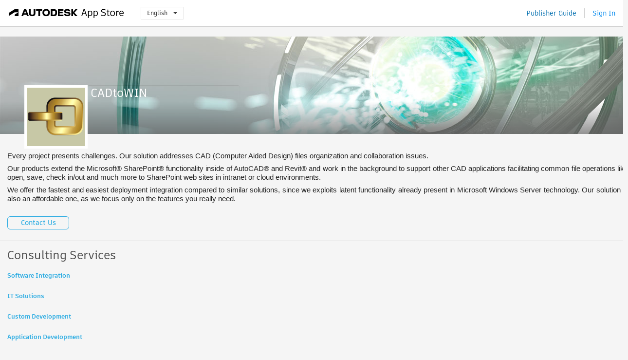

--- FILE ---
content_type: text/html; charset=utf-8
request_url: https://apps.autodesk.com/en/Publisher/PublisherHomepage?ID=200712211509378
body_size: 7486
content:



<!DOCTYPE html>

<html lang="en">
<head>
    <meta charset="utf-8">
    <meta http-equiv="X-UA-Compatible" content="IE=edge,chrome=1">

    <title>
    CADtoWIN | Autodesk App Store
</title>
    <meta name="description" content='Autodesk App Store'>
    <meta name="keywords" content='Autodesk App Store'>

    <meta name="author" content="">
    <meta name="viewport" content="width=1032, minimum-scale=0.65, maximum-scale=1.0">



<script>
    var analytics_id;
    var subscription_category;

    var bannedCountry = false;



    var getUrl = window.location;
    var baseUrl = getUrl.protocol + "//" + getUrl.host;


    fetch(baseUrl + '/api/Utils/ValidateCountry', {
        method: 'POST',
        headers: {
            'Content-Type': 'text/plain',
            'X-Requested-With': 'XMLHttpRequest'
        }
    })
        .then(response => response.text())
        .then(data => {
            bannedCountry = data;

            if (bannedCountry === 'False') {

                fetch(baseUrl + '/api/Utils/GetAnalyticsId', {
                    method: 'POST',
                    headers: {
                        'Content-Type': 'text/plain',
                        'X-Requested-With': 'XMLHttpRequest'
                    }
                })
                    .then(response => response.text())
                    .then(data => {
                        analytics_id = data;
                    })
                    .catch(error => {
                        console.error('An error occurred:', error);
                    });




                fetch(baseUrl + '/api/Utils/GetSubscriptionCategory', {
                    method: 'POST',
                    headers: {
                        'Content-Type': 'text/plain',
                        'X-Requested-With': 'XMLHttpRequest'
                    }
                })
                    .then(response => response.text())
                    .then(data => {
                        subscription_category = data;

                        if (!('pendo' in window)) {
                            window.pendo = { _q: [] };
                            for (const func_name of ['initialize', 'identify', 'updateOptions', 'pageLoad', 'track']) {
                                pendo[func_name] = function () {
                                    if (func_name === 'initialize') {
                                        pendo._q.unshift([func_name, ...arguments])
                                    } else {
                                        pendo._q.push([func_name, ...arguments])
                                    }
                                }
                            }
                        }

                        const language = document.cookie.split("; ").find((row) => row.startsWith("appLanguage="))?.split("=")[1];

                        pendo.initialize({
                            visitor: {
                                id: analytics_id,
                                role: (subscription_category === null || subscription_category.trim() === "") ? 'anonymous' : subscription_category,
                                appLanguage: language || 'en'
                            },
                            excludeAllText: true,
                        })

                    })
                    .catch(error => {
                        console.error('An error occurred:', error);
                    });
            }

        })
        .catch(error => {
            console.error('An error occurred:', error);
        });


    

</script>
<script async type="text/javascript" src="//tags.tiqcdn.com/utag/autodesk/apps/prod/utag.js"></script>



    <link rel="shortcut icon" href='https://s3.amazonaws.com/apps-build-content/appstore/1.0.0.151-PRODUCTION/Content/images/favicon.ico'>
        <link rel="stylesheet" href='https://s3.amazonaws.com/apps-build-content/appstore/1.0.0.151-PRODUCTION/Content/css/appstore-combined.min.css' />
    
    
    
    <link type="text/css" rel="stylesheet" href="https://s3.amazonaws.com/apps-build-content/appstore/1.0.0.151-PRODUCTION/Content/gen/PublisherHomepage1959446424.css"/>


</head>
<body>
    
    <div id="wrap" class="">
            <header id="header" class="header" role="navigation">
                <div class="header__navbar-container">
                    <div class="header__left-side --hide-from-pdf">
                        <div class="header__logo-wrapper">
                            <a class="header__logo-link" href="/en" aria-label="Autodesk App Store" title="Autodesk App Store"></a>
                        </div>
                        <div class="header__language-wrapper --hide-from-pdf">

<div class="btn-group language-changer">
    <button type="button" class="btn btn-default dropdown-toggle" data-toggle="dropdown">
        English
        <span class="caret"></span>
    </button>
    <ul class="dropdown-menu" role="menu">
            <li data-language="cs" class="lang-selectable">
                <a>Čeština</a>
            </li>
            <li data-language="de" class="lang-selectable">
                <a>Deutsch</a>
            </li>
            <li data-language="fr" class="lang-selectable">
                <a>Fran&#231;ais</a>
            </li>
            <li data-language="en" class="hover">
                <a>English</a>
            </li>
            <li data-language="es" class="lang-selectable">
                <a>Espa&#241;ol</a>
            </li>
            <li data-language="hu" class="lang-selectable">
                <a>Magyar</a>
            </li>
            <li data-language="it" class="lang-selectable">
                <a>Italiano</a>
            </li>
            <li data-language="ja" class="lang-selectable">
                <a>日本語</a>
            </li>
            <li data-language="ko" class="lang-selectable">
                <a>한국어</a>
            </li>
            <li data-language="pl" class="lang-selectable">
                <a>Polski</a>
            </li>
            <li data-language="pt" class="lang-selectable">
                <a>Portugu&#234;s</a>
            </li>
            <li data-language="ru" class="lang-selectable">
                <a>Русский</a>
            </li>
            <li data-language="zh-CN" class="lang-selectable">
                <a>简体中文</a>
            </li>
            <li data-language="zh-TW" class="lang-selectable">
                <a>繁體中文</a>
            </li>
    </ul>
    
</div>                        </div>
                    </div>

                    <div class="header__right-side --hide-from-pdf">


<div class="collapse navbar-collapse pull-right login-panel" id="bs-example-navbar-collapse-l">
    <ul class="nav navbar-nav navbar-right">
        <li>
            <a href="https://damassets.autodesk.net/content/dam/autodesk/www/pdfs/app-store-getting-started-guide.pdf" target="_blank">Publisher Guide</a>
        </li>

            <!--<li>
                <nav class="user-panel">-->
                        <!--<a id="get_started_button" data-autostart="false" tabindex="0" role="button"
                              data-href='/Authentication/AuthenticationOauth2?returnUrl=%2Fiframe_return.htm%3Fgoto%3Dhttps%253a%252f%252fapps.autodesk.com%253a443%252fen%252fPublisher%252fPublisherHomepage%253fID%253d200712211509378&amp;isImmediate=false&amp;response_type=id_token&amp;response_mode=form_post&amp;client_id=bVmKFjCVzGk3Gp0A0c4VQd3TBNAbAYj2&amp;redirect_uri=http%3A%2F%2Fappstore-local.autodesk.com%3A1820%2FAuthentication%2FAuthenticationOauth2&amp;scope=openid&amp;nonce=12321321&amp;state=12321321&amp;prompt=login'>
                            Sign In
                        </a>-->
                <!--</nav>
            </li>-->
            <li>
                <nav class="user-panel">
                    <ul>


                        <a href="/Authentication/AuthenticationOauth2?returnUrl=%2Fiframe_return.htm%3Fgoto%3Dhttps%253a%252f%252fapps.autodesk.com%253a443%252fen%252fPublisher%252fPublisherHomepage%253fID%253d200712211509378&amp;isImmediate=false&amp;response_type=id_token&amp;response_mode=form_post&amp;client_id=bVmKFjCVzGk3Gp0A0c4VQd3TBNAbAYj2&amp;redirect_uri=http%3A%2F%2Fappstore-local.autodesk.com%3A1820%2FAuthentication%2FAuthenticationOauth2&amp;scope=openid&amp;nonce=12321321&amp;state=12321321">
                            Sign In
                        </a>

                    </ul>
                </nav>
            </li>
    </ul>
</div>                    </div>
                </div>
            </header>

        

        


<div class="publisher-homepage" data-id="200712211509378" style="visibility:hidden">
<form Id="form-company-info" action="/en/Publisher/PublisherHomepage" method="post"><input name="__RequestVerificationToken" type="hidden" value="10CL3pBdxSgD0KE3UIioZ82EpupqRvSDT6/WgbddXeSTbQVF7AwbfHWOiTYYuilr8ktTdaBIPNeHBallMDveNAiyfuFycGJGqyYgjft1fClWpV6uMVH3YRL6jJ97cdkO8Fov/w==" />        <input type="hidden" name="publisherId" value="200712211509378" />
        <input type="text" name="dummyInputToAvoidSubmitByEnter" style="display:none" />
        <div id="carousel-slider" class="carousel slide" data-ride="carousel">

            <a id="company-banner-link-id" name="company-banner-link" target="_blank" href="javascript:void(0);">
                    <img src="https://s3.amazonaws.com/apps-build-content/appstore/1.0.0.151-PRODUCTION/Content/images/layout/landing_hero.jpg" />
            </a>
            <input id="company-banner-input" name="CompanyBanner" type="hidden" value="" />
            <input id="company-bannerlink-input" name="CompanyBannerLink" type="hidden" value="" />
        </div>
        <div class="carousel-bg" data-ride="carousel">
        </div>
        <div class="company-info">
            <div class="company-header inline-block">
                <div class="company-logo">
                    <img id="company-logo" src="//autodesk-exchange-apps-v-1-5-staging.s3.amazonaws.com/data/content/files/images/200712211509378/files/resized_7e868ea9-9bf0-4387-945d-b9f9a8e3d85b_.png?AWSAccessKeyId=AKIAWQAA5ADROJBNX5E4&amp;Expires=1764001244&amp;response-content-disposition=inline&amp;response-content-type=image%2Fpng&amp;Signature=eYJUeqSh1qiawpslcPDG3%2BFyvLc%3D" />
                    <input id="company-logo-input" name="CompanyLogo" type="hidden" value="https://autodesk-exchange-apps-v-1-5-staging.s3.amazonaws.com/data/content/files/images/200712211509378/files/resized_7e868ea9-9bf0-4387-945d-b9f9a8e3d85b_.png?AWSAccessKeyId=AKIAWQAA5ADROJBNX5E4&amp;Expires=1764001244&amp;response-content-disposition=inline&amp;response-content-type=image%2Fpng&amp;Signature=eYJUeqSh1qiawpslcPDG3%2BFyvLc%3D" />
                </div>
                <div class="inline-block company-info-title">
                    <div class="title-bar">
<input Class="length_50 editable-form-input company-info-common" id="CompanyName" name="CompanyName" placeholder="Company name" type="text" value="CADtoWIN" />                    </div>
                </div>
            </div>
            <div class="inline-block company-info-desc">
                <div class="form-body">
                    <div class="company-info-desc-container">
                            <div class="company-info-desc-content"><p class="MsoBodyText3" style="margin-right: 0pt; margin-top: 0pt; margin-bottom: 6pt; line-height: 16.34px; text-align: justify; font-family: Arial; font-size: 9.5pt;"><span style="font-size: 11pt; line-height: 18.92px;" lang="en-US">Every project presents challenges. Our solution addresses CAD (Computer Aided Design) files organization and collaboration issues.</span></p>
<p class="MsoBodyText3" style="margin-right: 0pt; margin-top: 0pt; margin-bottom: 6pt; line-height: 16.34px; text-align: justify; font-family: Arial; font-size: 9.5pt;"><span style="font-size: 11pt; line-height: 18.92px;" lang="en-US">Our products extend the Microsoft&reg; SharePoint&reg; functionality inside of AutoCAD&reg; and Revit&reg; and work in the background to support other CAD applications facilitating common file operations like open, save, check in/out and much more to SharePoint web sites in intranet or cloud environments.</span></p>
<p class="MsoBodyText3" style="margin-right: 0pt; margin-top: 0pt; margin-bottom: 6pt; line-height: 16.34px; text-align: justify; font-family: Arial; font-size: 9.5pt;"><span style="font-size: 11pt; line-height: 18.92px;" lang="en-US">We offer the fastest and easiest deployment integration compared to similar solutions, since we exploits latent functionality already present in Microsoft Windows Server technology. Our solution is also an affordable one, as we focus only on the features you really need.</span></p></div>
                    </div>
                    <span class="more_less show_more" style="display:none;">(more)</span>
                </div>
            </div>
            <br /> 
            <div class="text-right-align-container">
                <div class="editable-form-submit flat-button flat-button-emphasis">Save</div>
                <div class="editable-form-cancel flat-button flat-button-normal">Cancel</div>
            </div>
        </div>
            <a id="contact-us" href="mailto:admin@cadtowin.com" class="flat-button flat-button-normal editable-form-extra-toggle">Contact Us</a>
</form>        <hr />

        <input type="hidden" name="publisherId" value="200712211509378" />
        <div class="service-info">
            <div class="title-bar">
                <span>Consulting Services</span>
            </div>
            <div class="service-content-list">
                    <div class="inline-container service-node">
<form Class="form-service-info" Id="ser_softwareintegration" action="/en/Publisher/PublisherHomepage" method="post">                            <div class="inline-container edit-service editable-form-extra-toggle" style="display:none">
                                <select class="service-select">
                                    <option value="ser_softwareintegration">Software Integration</option>
                                </select>
                                <textarea class="mceServiceDescEditor editable-form-input" cols="20" id="SD_ser_softwareintegration" maxlength="4000" name="SD_ser_softwareintegration" rows="3">
</textarea>
                                <div class="editable-form-cancel flat-button flat-button-negative float-right">Cancel</div>
                                <div class="editable-form-submit flat-button flat-button-normal float-right">Save</div>
                            </div>
                            <div class="clear"></div>
                            <div class="inline-container display-service editable-form-extra-toggle">
                                <div class="service-title" data-title-id="ser_softwareintegration">
                                    <span>Software Integration</span>
                                </div>
                                <br />
                                <label class="service-description">
                                    
                                </label>
                            </div>
</form>                    </div>
                    <div class="inline-container service-node">
<form Class="form-service-info" Id="ser_itsolutions" action="/en/Publisher/PublisherHomepage" method="post">                            <div class="inline-container edit-service editable-form-extra-toggle" style="display:none">
                                <select class="service-select">
                                    <option value="ser_itsolutions">IT Solutions</option>
                                </select>
                                <textarea class="mceServiceDescEditor editable-form-input" cols="20" id="SD_ser_itsolutions" maxlength="4000" name="SD_ser_itsolutions" rows="3">
</textarea>
                                <div class="editable-form-cancel flat-button flat-button-negative float-right">Cancel</div>
                                <div class="editable-form-submit flat-button flat-button-normal float-right">Save</div>
                            </div>
                            <div class="clear"></div>
                            <div class="inline-container display-service editable-form-extra-toggle">
                                <div class="service-title" data-title-id="ser_itsolutions">
                                    <span>IT Solutions</span>
                                </div>
                                <br />
                                <label class="service-description">
                                    
                                </label>
                            </div>
</form>                    </div>
                    <div class="inline-container service-node">
<form Class="form-service-info" Id="ser_customdevelopment" action="/en/Publisher/PublisherHomepage" method="post">                            <div class="inline-container edit-service editable-form-extra-toggle" style="display:none">
                                <select class="service-select">
                                    <option value="ser_customdevelopment">Custom Development</option>
                                </select>
                                <textarea class="mceServiceDescEditor editable-form-input" cols="20" id="SD_ser_customdevelopment" maxlength="4000" name="SD_ser_customdevelopment" rows="3">
</textarea>
                                <div class="editable-form-cancel flat-button flat-button-negative float-right">Cancel</div>
                                <div class="editable-form-submit flat-button flat-button-normal float-right">Save</div>
                            </div>
                            <div class="clear"></div>
                            <div class="inline-container display-service editable-form-extra-toggle">
                                <div class="service-title" data-title-id="ser_customdevelopment">
                                    <span>Custom Development</span>
                                </div>
                                <br />
                                <label class="service-description">
                                    
                                </label>
                            </div>
</form>                    </div>
                    <div class="inline-container service-node">
<form Class="form-service-info" Id="ser_applicationdevelopment" action="/en/Publisher/PublisherHomepage" method="post">                            <div class="inline-container edit-service editable-form-extra-toggle" style="display:none">
                                <select class="service-select">
                                    <option value="ser_applicationdevelopment">Application Development</option>
                                </select>
                                <textarea class="mceServiceDescEditor editable-form-input" cols="20" id="SD_ser_applicationdevelopment" maxlength="4000" name="SD_ser_applicationdevelopment" rows="3">
</textarea>
                                <div class="editable-form-cancel flat-button flat-button-negative float-right">Cancel</div>
                                <div class="editable-form-submit flat-button flat-button-normal float-right">Save</div>
                            </div>
                            <div class="clear"></div>
                            <div class="inline-container display-service editable-form-extra-toggle">
                                <div class="service-title" data-title-id="ser_applicationdevelopment">
                                    <span>Application Development</span>
                                </div>
                                <br />
                                <label class="service-description">
                                    
                                </label>
                            </div>
</form>                    </div>
                    <div class="inline-container service-node">
<form Class="form-service-info" Id="ser_dataintegration" action="/en/Publisher/PublisherHomepage" method="post">                            <div class="inline-container edit-service editable-form-extra-toggle" style="display:none">
                                <select class="service-select">
                                    <option value="ser_dataintegration">Data Integration</option>
                                </select>
                                <textarea class="mceServiceDescEditor editable-form-input" cols="20" id="SD_ser_dataintegration" maxlength="4000" name="SD_ser_dataintegration" rows="3">
</textarea>
                                <div class="editable-form-cancel flat-button flat-button-negative float-right">Cancel</div>
                                <div class="editable-form-submit flat-button flat-button-normal float-right">Save</div>
                            </div>
                            <div class="clear"></div>
                            <div class="inline-container display-service editable-form-extra-toggle">
                                <div class="service-title" data-title-id="ser_dataintegration">
                                    <span>Data Integration</span>
                                </div>
                                <br />
                                <label class="service-description">
                                    
                                </label>
                            </div>
</form>                    </div>
                    <div class="inline-container service-node">
<form Class="form-service-info" Id="ser_training" action="/en/Publisher/PublisherHomepage" method="post">                            <div class="inline-container edit-service editable-form-extra-toggle" style="display:none">
                                <select class="service-select">
                                    <option value="ser_training">Training</option>
                                </select>
                                <textarea class="mceServiceDescEditor editable-form-input" cols="20" id="SD_ser_training" maxlength="4000" name="SD_ser_training" rows="3">
</textarea>
                                <div class="editable-form-cancel flat-button flat-button-negative float-right">Cancel</div>
                                <div class="editable-form-submit flat-button flat-button-normal float-right">Save</div>
                            </div>
                            <div class="clear"></div>
                            <div class="inline-container display-service editable-form-extra-toggle">
                                <div class="service-title" data-title-id="ser_training">
                                    <span>Training</span>
                                </div>
                                <br />
                                <label class="service-description">
                                    
                                </label>
                            </div>
</form>                    </div>
                    <div class="inline-container service-node">
<form Class="form-service-info" Id="ser_consultingservices" action="/en/Publisher/PublisherHomepage" method="post">                            <div class="inline-container edit-service editable-form-extra-toggle" style="display:none">
                                <select class="service-select">
                                    <option value="ser_consultingservices">Consulting Services</option>
                                </select>
                                <textarea class="mceServiceDescEditor editable-form-input" cols="20" id="SD_ser_consultingservices" maxlength="4000" name="SD_ser_consultingservices" rows="3">
</textarea>
                                <div class="editable-form-cancel flat-button flat-button-negative float-right">Cancel</div>
                                <div class="editable-form-submit flat-button flat-button-normal float-right">Save</div>
                            </div>
                            <div class="clear"></div>
                            <div class="inline-container display-service editable-form-extra-toggle">
                                <div class="service-title" data-title-id="ser_consultingservices">
                                    <span>Consulting Services</span>
                                </div>
                                <br />
                                <label class="service-description">
                                    
                                </label>
                            </div>
</form>                    </div>
                    <div class="inline-container service-node">
<form Class="form-service-info" Id="ser_contentlibrarydevelopment" action="/en/Publisher/PublisherHomepage" method="post">                            <div class="inline-container edit-service editable-form-extra-toggle" style="display:none">
                                <select class="service-select">
                                    <option value="ser_contentlibrarydevelopment">Content/Library Development</option>
                                </select>
                                <textarea class="mceServiceDescEditor editable-form-input" cols="20" id="SD_ser_contentlibrarydevelopment" maxlength="4000" name="SD_ser_contentlibrarydevelopment" rows="3">
</textarea>
                                <div class="editable-form-cancel flat-button flat-button-negative float-right">Cancel</div>
                                <div class="editable-form-submit flat-button flat-button-normal float-right">Save</div>
                            </div>
                            <div class="clear"></div>
                            <div class="inline-container display-service editable-form-extra-toggle">
                                <div class="service-title" data-title-id="ser_contentlibrarydevelopment">
                                    <span>Content/Library Development</span>
                                </div>
                                <br />
                                <label class="service-description">
                                    
                                </label>
                            </div>
</form>                    </div>
                    <div class="inline-container service-node">
<form Class="form-service-info" Id="ser_businessprocesstransformation" action="/en/Publisher/PublisherHomepage" method="post">                            <div class="inline-container edit-service editable-form-extra-toggle" style="display:none">
                                <select class="service-select">
                                    <option value="ser_businessprocesstransformation">Business Process Transformation</option>
                                </select>
                                <textarea class="mceServiceDescEditor editable-form-input" cols="20" id="SD_ser_businessprocesstransformation" maxlength="4000" name="SD_ser_businessprocesstransformation" rows="3">
</textarea>
                                <div class="editable-form-cancel flat-button flat-button-negative float-right">Cancel</div>
                                <div class="editable-form-submit flat-button flat-button-normal float-right">Save</div>
                            </div>
                            <div class="clear"></div>
                            <div class="inline-container display-service editable-form-extra-toggle">
                                <div class="service-title" data-title-id="ser_businessprocesstransformation">
                                    <span>Business Process Transformation</span>
                                </div>
                                <br />
                                <label class="service-description">
                                    
                                </label>
                            </div>
</form>                    </div>
                    <div class="inline-container service-node">
<form Class="form-service-info" Id="ser_visualizationsolutions" action="/en/Publisher/PublisherHomepage" method="post">                            <div class="inline-container edit-service editable-form-extra-toggle" style="display:none">
                                <select class="service-select">
                                    <option value="ser_visualizationsolutions">Visualization Solutions</option>
                                </select>
                                <textarea class="mceServiceDescEditor editable-form-input" cols="20" id="SD_ser_visualizationsolutions" maxlength="4000" name="SD_ser_visualizationsolutions" rows="3">
</textarea>
                                <div class="editable-form-cancel flat-button flat-button-negative float-right">Cancel</div>
                                <div class="editable-form-submit flat-button flat-button-normal float-right">Save</div>
                            </div>
                            <div class="clear"></div>
                            <div class="inline-container display-service editable-form-extra-toggle">
                                <div class="service-title" data-title-id="ser_visualizationsolutions">
                                    <span>Visualization Solutions</span>
                                </div>
                                <br />
                                <label class="service-description">
                                    
                                </label>
                            </div>
</form>                    </div>
            </div>
                <hr />
        </div>
<form Id="app-widgets" action="/en/Publisher/PublisherHomepage" method="post">            <input type="text" name="dummyInputToAvoidSubmitByEnter" style="display:none" />
                <div class="app-widget block" data-id="0">
                    <div class="title-bar">
                        <div>
                            <input type="text" value="All Apps" class="editable-form-input widget-title" />
                            <a class="remove-widget-btn editable-form-extra-toggle" role="button" style="display: none;">Delete Widget</a>
                        </div>
                    </div>
                    <div class="form-body">
                        <ul class="apps-list drag-and-drop-area connected-area inline-container">
                                    <li class="large-widget-element widget-element-app widget-hoverable" data-id="2607626430399988626">
            <a class="widget-element-app-link" href="/ACD/en/Detail/Index?id=2607626430399988626&amp;appLang=en&amp;os=Win64">
                <div class="fancy-remove-app remove-app-btn editable-form-extra-toggle" role="button" style="display: none; visibility:visible;"></div>  
                <div class="large-widget-element widget-element-app default-area">
                    <div class="widget-element-app-content" style="display:block;">
                        <div class="product-data-image" style="float: left;">
                            <img src="https://autodesk-exchange-apps-v-1-5-staging.s3.amazonaws.com/data/content/files/images/200712211509378/appstore.exchange.autodesk.com:cadtowin2013:en/resized_bd725755-5857-48ff-a13c-3ea728fa84b6_.png?AWSAccessKeyId=AKIAWQAA5ADROJBNX5E4&amp;Expires=1763879649&amp;response-content-disposition=inline&amp;response-content-type=image%2Fpng&amp;Signature=LdidK%2B0KKf7plCTqfShcJraWG8A%3D" />
                        </div>
                        <div class="product-data-container">
                            <h3 class="title ellipsis">CADtoWIN for Autodesk&#174; AutoCAD&#174;</h3>
                            <div>
<input id="rating" name="rating" type="hidden" value="0" />
<div class="product-rating-small">
  <div class="star-rating-control">
          <div class="star-off star-rating"></div>
          <div class="star-off star-rating"></div>
          <div class="star-off star-rating"></div>
          <div class="star-off star-rating"></div>
          <div class="star-off star-rating"></div>
  </div>
</div>                                <div class="product-comment">
                                    (0)
                                </div>
                                <div class="clear"></div>

<div class="s-price-cont ">

        <span class="price">Trial</span>
</div>                            </div>
                        </div>
                    </div>
                </div>
                <div class="widget-drawer long-description">
                    <span class="highlight-text">OS: Win64</span>
                    <span class="highlight-text">Language: English</span>
                    <span>CADtoWIN extends the Microsoft SharePoint functionality inside of Autodesk&#174; AutoCAD&#174;.</span>
                </div>
            </a>
        </li>
        <li class="large-widget-element widget-element-app widget-hoverable" data-id="2558868822797497444">
            <a class="widget-element-app-link" href="/RVT/en/Detail/Index?id=2558868822797497444&amp;appLang=en&amp;os=Win64">
                <div class="fancy-remove-app remove-app-btn editable-form-extra-toggle" role="button" style="display: none; visibility:visible;"></div>  
                <div class="large-widget-element widget-element-app default-area">
                    <div class="widget-element-app-content" style="display:block;">
                        <div class="product-data-image" style="float: left;">
                            <img src="https://autodesk-exchange-apps-v-1-5-staging.s3.amazonaws.com/data/content/files/images/200712211509378/appstore.exchange.autodesk.com:cadtowinforrevit_windows32and64:en/resized_33639197-420e-4d01-b513-208627fae80c_.png?AWSAccessKeyId=AKIAWQAA5ADROJBNX5E4&amp;Expires=1764011527&amp;response-content-disposition=inline&amp;response-content-type=image%2Fpng&amp;Signature=e%2F9faH2loFQgKxx62BsGftP25WU%3D" />
                        </div>
                        <div class="product-data-container">
                            <h3 class="title ellipsis">CADtoWIN</h3>
                            <div>
<input id="rating" name="rating" type="hidden" value="3.5" />
<div class="product-rating-small">
  <div class="star-rating-control">
          <div class="star-on star-rating"></div>
          <div class="star-on star-rating"></div>
          <div class="star-on star-rating"></div>
          <div class="star-on star-rating"></div>
          <div class="star-off star-rating"></div>
  </div>
</div>                                <div class="product-comment">
                                    (2)
                                </div>
                                <div class="clear"></div>

<div class="s-price-cont ">

        <span class="price">Trial</span>
</div>                            </div>
                        </div>
                    </div>
                </div>
                <div class="widget-drawer long-description">
                    <span class="highlight-text">OS: Win64</span>
                    <span class="highlight-text">Language: English</span>
                    <span>CADtoWIN extends the Microsoft SharePoint functionality inside of Autodesk&#174; Revit&#174; by supporting common file operations like open, save and much more to SharePoint web sites.</span>
                </div>
            </a>
        </li>

                        </ul>
                    </div>
                </div>
</form></div>

<div class="image-uploader" data-url="/Publisher/UploadScreenshot" data-max-size="2mb" data-filetype-filters="png gif jpg jpeg">
    <div class="upload-progress">
        <span class="progress-percentage"></span>
    </div>
</div>


            <div style="display:none;" id="flash-message-notification"></div>


<script>


</script>
<div class="clear"></div>

<footer id="footer" class="">
    
    <div class="footer__left">
        <div class="footer__copy-wrapper">
            <p class="footer__copy">&#169; Copyright 2011-2025 Autodesk, Inc. All rights reserved.</p>
        </div>
        <ul class="footer__items">
            <li class="footer__item"><a target="_blank" href="https://usa.autodesk.com/privacy/">Privacy Policy</a></li>
            <li class="footer__item"><a target="_blank" href="https://www.autodesk.com/trademark">Legal Notices &amp; Trademarks</a></li>
            <li class="footer__item"><a target="_blank" href="/en/public/TermsOfUse">Terms of Use</a></li>
            <li class="footer__item about">About</li>
            <li class="footer__item"><a target="_blank" href="/en/Public/FAQ">FAQ</a></li>
            <li class="footer__item"><a href="mailto:appsinfo@autodesk.com">Contact Us</a></li>
            <li class="footer__item footer__item--privacy">
                <a data-opt-in-preferences="" href="#">Privacy Settings</a>
            </li>
        </ul>
    </div>
    <div class="footer__right">
        <a class="footer__logo-link" href="https://www.autodesk.com/" target="_blank"></a>
    </div>
</footer>

        <div id="goTop">
            <img src="https://s3.amazonaws.com/apps-build-content/appstore/1.0.0.151-PRODUCTION/Content/images/buttons/totop50.png" alt="Go top">
        </div>
    </div>

    <!--[if lte IE 7 ]><script src="https://s3.amazonaws.com/apps-build-content/appstore/1.0.0.151-PRODUCTION/Scripts/lib/json2.min.js"></script><![endif]-->
    <script src="/en/Resource/ClientResources?v=58331905%3Aen"></script>
        <script src="https://s3.amazonaws.com/apps-build-content/appstore/1.0.0.151-PRODUCTION/Scripts/appstore-3rdlibs.min.js"></script>
        <script src="https://s3.amazonaws.com/apps-build-content/appstore/1.0.0.151-PRODUCTION/Scripts/lib/bootstrap.min.js"></script>
        <script src="https://s3.amazonaws.com/apps-build-content/appstore/1.0.0.151-PRODUCTION/Scripts/appstore-combined.min.js"></script>

    <script>
        jQuery(document).ready(Appstore.init);
    </script>

    
    
    
        <script type="text/javascript" src="../../Scripts/lib/tiny_mce/tiny_mce.js"></script>
    <script src="https://s3.amazonaws.com/apps-build-content/appstore/1.0.0.151-PRODUCTION/Scripts/gen/PublisherHomepage-118782666.js"></script>

</body>
</html>


--- FILE ---
content_type: text/css
request_url: https://s3.amazonaws.com/apps-build-content/appstore/1.0.0.151-PRODUCTION/Content/gen/PublisherHomepage1959446424.css
body_size: 10191
content:
.publisher-homepage{
    margin:auto;
    max-width:1280px;
}
body header ~ .publisher-homepage{
    margin-top: 20px;
    min-height: 830px;
}
.publisher-homepage .flat-button{
    min-width:80px;
    margin-bottom:10px;
}
.publisher-homepage input[type=text]{
    line-height: 30px;
}
.remove-widget-btn,
.remove-app-btn {
    float: right;
    visibility: initial;
    top: -6px;
    left: 0;
}
.app-pool .remove-app-btn{
    display: none;
}

.publisher-homepage form span.description {
    font-size: 11px;
    color: #808080;
}
.publisher-homepage .form-body{
    width:100%;
    padding-left: 10px;
    padding-top: 5px;
}
.publisher-homepage .editable-form{
    background:none;
}
.publisher-homepage .editable-form .title-bar {
    border: none;
    background: none;
    height: 40px;
}
.publisher-homepage .editable-form .editable-form-input {
    position: relative;
    z-index: 99;
}

.publisher-homepage .service-info .editable-form-input:disabled,
.publisher-homepage .service-info .editable-form-input:not(:checked):disabled + span {
    display:none;
}
.publisher-homepage .title-bar .editable-form-input + span {
    font-weight:normal;
    cursor: pointer;
    position: relative;
    top: -1px;
    background: white;
}

.publisher-homepage .title-bar .editable-form-input:checked + span {
    font-weight: bold;
}
        
.publisher-homepage .title-bar .editable-form-input + span {
    border: 1px solid #E6E6E6;
    padding: 3px 8px;
    color: #4D4D4D;
    margin-left: 2px;
    padding-left: 23px;
    border-radius: 5px;
}
.publisher-homepage .editable-form .editable-form-input:disabled + span {
    border-color: #29abe2;
    color: #29ABE2;
    padding-left: 6px;
    cursor: text;
}

.publisher-homepage .editable-form .title-bar .editable-form-edit {
    position: relative;
    top: 10px;
    left: -50px;
    z-index: 998;
}

.company-info-desc .eg-edit-widget{
    float: none;
    visibility: inherit;
    display: inline-block;
}

.company-info-desc .editable-form-edit {
    position: relative;
    top: 10px;
    left: -50px;
    z-index: 998;
}
.company-header{
    width: 1200px;
    top: -100px;
    position: relative;
    margin-left: 50px;
    margin-bottom: -115px;
}
.company-logo {
    background:white;
    text-align: center;
    float:left;
}
.company-logo img{
    width: 120px;
    height: 120px;
    margin: 5px;
}
.company-logo img:hover{
    -webkit-filter: blur(1px) opacity(0.5);
    filter: blur(1px) opacity(0.5);
}
.company-logo:hover #edit-logo{
    visibility: visible;
}

#carousel-slider:hover .eg-edit-banner-tips{
    visibility: visible;
    z-index: 100;
}

#carousel-slider:hover #edit-banner{
    visibility: visible;
}

#carousel-slider:hover .company-banner-shadow:before {
	content: "";
	display: block;
	position: absolute;
	top: 0;
	bottom: 0;
	left: 0;
	right: 0;
	background: rgba(255, 255, 255, 0.7);
}

a[href^="javascript:void(0);"]{
    cursor: default;
}

.publisher-homepage .eg-edit-banner-tips
{
    visibility:hidden;
    position: absolute;
    float:right;
    font: 18px Arial;
    color: #29ABE2;
    right: 48px;
    margin-top: 12px;
    margin-bottom: 5px;
}

.publisher-homepage .eg-edit-banner {
    margin-top: 15px;
}

#edit-banner,
#edit-logo
{
    position: relative;
    z-index: 100;
    margin-left: -40px;
}
#edit-logo{
    top: 6px;
}
#edit-banner{
    top:0;
    left: -11px;
}

.company-logo .logo-prompt{
    position: relative;
    top: 60px;
    left: 0px;
    z-index: 100;
    color: white;
    height:0px;
}
.company-logo #edit-logo:hover ~ img{
    -webkit-filter: blur(1px) opacity(0.5);
    filter: blur(1px) opacity(0.5);
}
.company-info{
    vertical-align: top;
}
.company-info .company-info-title{
    width:85%;
}
.company-info .company-info-desc {
    width:100%;
    /*margin-top: -85px;*/
}
.company-info .company-info-edit {
    margin-top:60px;
    display:none;
}
.company-info .company-info-desc .company-info-desc-container p{
    margin-bottom: 0px;
    margin-left: 5px;
    line-height: 20px;
    word-wrap: break-word;
    word-break: normal;
}
.company-info-desc .company-info-desc-container
{
    max-height: 120px;
    overflow-y: hidden;
}

.company-info-desc .more_less {
    float: right;
    cursor: pointer;
    color: #29ABE2;
    margin-bottom: -10px;
}

.company-info-desc .editable-form-edit {
    float: right;
}

.company-info #CompanyName{
    font-size: 24px;
    color: black;
    height: 24px;
    margin-bottom:15px;
    width: auto;
    min-width: 300px;
    background-color:transparent;
    border:0;
}

.company-info #CompanyDescription{
    font-size:14px;
    width: 100%;
    overflow-y: hidden;
}
#contact-us{
    width: 85px;
    min-width:initial;
    margin-left: 15px;
    margin-top: 15px;
    background: none;
    color: #29ABE2;
    border: 1px solid;
}

#app-widgets .app-widget-actions{
    float: right;
    position: relative;
    top: 8px;
    left: -34px;
}
#app-widgets .app-widget{
    margin-bottom: 15px;
}
#app-widgets .app-widget .title-bar .widget-title {
    font-size: 24px;
    height: 24px;
    color: #4d4d4d;
    width: auto;
    min-width:100px;
}
#app-widgets .app-widget .title-bar .widget-title + .remove-widget-btn{
    position: relative;
    top: 0px;
    left: -2px;
    color: white;
    z-index: 99;
    background: #29ABE2;
    line-height: 34px;
    padding: 0 8px;
    font-size: 11px;
    border-bottom-right-radius: 6px;
    border-top-right-radius: 6px;
}
#app-widgets .app-widget ul.apps-list{
    display:inline-block;
    min-height: 107px;
    min-width: 306px;
    padding: 5px 5px 1px 5px;
}
#app-widgets.ef-edit .app-widget ul.apps-list{
    border: 1px dotted #29ABE2;
}
#app-widgets ul.apps-list li.large-widget-element {
    width: 305px;
    height: 92px;
}

#app-widgets .widget-hoverable .default-area{
    width:90%;
}

#app-widgets ul.apps-list li .widget-drawer{
    width:305px;
}
#app-widgets .sortable-placeholder{
    background:#29ABE2;
    width: 275px;
    height: 87px;
    opacity: 0.2;
    margin:0 15px 0 10px;
}
#app-widgets ul.apps-list li.large-widget-element h3 {
    height: 45px;
}
.app-pool .title-bar span{
    color: #29ABE2;
    font-size: 18px;
}
.app-pool .description{
    display: inline-block;
    position: relative;
    top: -6px;
    left: 8px;
}
.publisher-homepage .service-info.editable-form input[type=checkbox] {
    position: absolute;
    margin-top: 2px;
    margin-left: 7px;
}
.service-info .service-item-name {
    margin-left:20px;
}
.service-info .title-bar span {
    color: #4D4D4D;
    margin-top: 10px;
    font-size:24px;
    margin-left: 15px;
}
.publisher-homepage .service-info .title-bar a.editable-form-edit{
    left:0;
}
.service-info .form-body span.description:first-child{
    position:relative;
    top: -8px;
}
.publisher-homepage .carousel img {
    height:200px;
    width:1280px;
}
.publisher-homepage .carousel-bg
{
    height: 66px;
    margin-top: -66px;
    position: relative;
    background: -webkit-linear-gradient(rgba(100, 100, 100, 0), rgba(100, 100, 100, 0.7));
    background: -moz-linear-gradient(rgba(100, 100, 100, 0), rgba(100, 100, 100, 0.7));
    background: -o-linear-gradient(rgba(100, 100, 100, 0), rgba(100, 100, 100, 0.7));
    background: -ms-linear-gradient(rgba(100, 100, 100, 0), rgba(100, 100, 100, 0.7));
}

.service-info .add-service {
    width: auto;
}

.service-info .add-service .service-select,
.service-info .edit-service .service-select{
    color:#29ABE2;
    width: 300px;
    margin-bottom: 5px;
}

.service-content-list{
    margin: 15px 0 0 15px;
}

.service-content-list .display-service .service-description {
    color: #808080;
    font-size: 12px;
    font-weight: normal;
    -ms-word-break: normal;
    word-break: normal;
    -ms-word-wrap: break-word;
    word-wrap: break-word;
    overflow: hidden;
    white-space: normal;
    -ms-text-overflow: ellipsis;
    -o-text-overflow: ellipsis;
    text-overflow: ellipsis;
    cursor: default;
}

.service-content-list .display-service .service-title {
    color: #29ABE2;
    font-weight: bold;
    margin: 5px 0;
}

.service-title .eg-edit-widget{
    float: none;
    visibility: inherit;
    display: inline-block;
}

.service-title .remove-widget{
    float: none;
    visibility: inherit;
    display: inline-block;
    /*This icon can be embedded as a base64 dataURI to optimize the performance*/
    /*url('[data-uri]')*/
    background: url(../images/buttons/delete-icon.png) no-repeat 0 0;
}

.service-description p{
    margin: 0;
}

.company-info #CompanyName:disabled
{
    color: white;
}

.company-info-common::-webkit-input-placeholder { /* WebKit browsers */
    color:    white;
}
.company-info-common:-moz-placeholder { /* Mozilla Firefox 4 to 18 */
    color:    white;
}
.company-info-common::-moz-placeholder { /* Mozilla Firefox 19+ */
    color:    white;
}
.company-info-common:-ms-input-placeholder { /* Internet Explorer 10+ */
    color:    white;
}

.company-info-required::-webkit-input-placeholder { /* WebKit browsers */
    color:    red;
}
.company-info-required:-moz-placeholder { /* Mozilla Firefox 4 to 18 */
    color:    red;
}
.company-info-required::-moz-placeholder { /* Mozilla Firefox 19+ */
    color:    red;
}
.company-info-required:-ms-input-placeholder { /* Internet Explorer 10+ */
    color:    red;
}

.company-info-required {
    color: red;
    font-size: 18px;
    font-weight: bold;
}

--- FILE ---
content_type: application/javascript
request_url: https://apps.autodesk.com/Scripts/lib/tiny_mce/plugins/lists/editor_plugin.js
body_size: 4658
content:
(function(){var e=tinymce.each,r=tinymce.dom.Event,g;function p(t,s){while(t&&(t.nodeType===8||(t.nodeType===3&&/^[ \t\n\r]*$/.test(t.nodeValue)))){t=s(t)}return t}function b(s){return p(s,function(t){return t.previousSibling})}function i(s){return p(s,function(t){return t.nextSibling})}function d(s,u,t){return s.dom.getParent(u,function(v){return tinymce.inArray(t,v)!==-1})}function n(s){return s&&(s.tagName==="OL"||s.tagName==="UL")}function c(u,v){var t,w,s;t=b(u.lastChild);while(n(t)){w=t;t=b(w.previousSibling)}if(w){s=v.create("li",{style:"list-style-type: none;"});v.split(u,w);v.insertAfter(s,w);s.appendChild(w);s.appendChild(w);u=s.previousSibling}return u}function m(t,s,u){t=a(t,s,u);return o(t,s,u)}function a(u,s,v){var t=b(u.previousSibling);if(t){return h(t,u,s?t:false,v)}else{return u}}function o(u,t,v){var s=i(u.nextSibling);if(s){return h(u,s,t?s:false,v)}else{return u}}function h(u,s,t,v){if(l(u,s,!!t,v)){return f(u,s,t)}else{if(u&&u.tagName==="LI"&&n(s)){u.appendChild(s)}}return s}function l(u,t,s,v){if(!u||!t){return false}else{if(u.tagName==="LI"&&t.tagName==="LI"){return t.style.listStyleType==="none"||j(t)}else{if(n(u)){return(u.tagName===t.tagName&&(s||u.style.listStyleType===t.style.listStyleType))||q(t)}else{return v&&u.tagName==="P"&&t.tagName==="P"}}}}function q(t){var s=i(t.firstChild),u=b(t.lastChild);return s&&u&&n(t)&&s===u&&(n(s)||s.style.listStyleType==="none"||j(s))}function j(u){var t=i(u.firstChild),s=b(u.lastChild);return t&&s&&t===s&&n(t)}function f(w,v,s){var u=b(w.lastChild),t=i(v.firstChild);if(w.tagName==="P"){w.appendChild(w.ownerDocument.createElement("br"))}while(v.firstChild){w.appendChild(v.firstChild)}if(s){w.style.listStyleType=s.style.listStyleType}v.parentNode.removeChild(v);h(u,t,false);return w}function k(t,u){var s;if(!u.is(t,"li,ol,ul")){s=u.getParent(t,"li");if(s){t=s}}return t}tinymce.create("tinymce.plugins.Lists",{init:function(y){var v="TABBING";var s="EMPTY";var J="ESCAPE";var z="PARAGRAPH";var N="UNKNOWN";var x=N;function E(U){return U.keyCode===tinymce.VK.TAB&&!(U.altKey||U.ctrlKey)&&(y.queryCommandState("InsertUnorderedList")||y.queryCommandState("InsertOrderedList"))}function w(){var U=B();var W=U.parentNode.parentNode;var V=U.parentNode.lastChild===U;return V&&!t(W)&&P(U)}function t(U){if(n(U)){return U.parentNode&&U.parentNode.tagName==="LI"}else{return U.tagName==="LI"}}function F(){return y.selection.isCollapsed()&&P(B())}function B(){var U=y.selection.getStart();return((U.tagName=="BR"||U.tagName=="")&&U.parentNode.tagName=="LI")?U.parentNode:U}function P(U){var V=U.childNodes.length;if(U.tagName==="LI"){return V==0?true:V==1&&(U.firstChild.tagName==""||U.firstChild.tagName=="BR"||H(U))}return false}function H(U){var V=tinymce.grep(U.parentNode.childNodes,function(Y){return Y.tagName=="LI"});var W=U==V[V.length-1];var X=U.firstChild;return tinymce.isIE9&&W&&(X.nodeValue==String.fromCharCode(160)||X.nodeValue==String.fromCharCode(32))}function T(U){return U.keyCode===tinymce.VK.ENTER}function A(U){return T(U)&&!U.shiftKey}function M(U){if(E(U)){return v}else{if(A(U)&&w()){return N}else{if(A(U)&&F()){return s}else{return N}}}}function D(U,V){if(x==v||x==s||tinymce.isGecko&&x==J){r.cancel(V)}}function C(){var U=y.selection.getRng(true);var V=U.startContainer;if(V.nodeType==3){var W=V.nodeValue;if(tinymce.isIE9&&W.length>1&&W.charCodeAt(W.length-1)==32){return(U.endOffset==W.length-1)}else{return(U.endOffset==W.length)}}else{if(V.nodeType==1){return U.endOffset==V.childNodes.length}}return false}function I(){var W=y.selection.getNode();var V="h1,h2,h3,h4,h5,h6,p,div";var U=y.dom.is(W,V)&&W.parentNode.tagName==="LI"&&W.parentNode.lastChild===W;return y.selection.isCollapsed()&&U&&C()}function K(W,Y){if(A(Y)&&I()){var X=W.selection.getNode();var V=W.dom.create("li");var U=W.dom.getParent(X,"li");W.dom.insertAfter(V,U);if(tinymce.isIE6||tinymce.isIE7||tinyMCE.isIE8){W.selection.setCursorLocation(V,1)}else{W.selection.setCursorLocation(V,0)}Y.preventDefault()}}function u(X,Z){var ac;if(!tinymce.isGecko){return}var V=X.selection.getStart();if(Z.keyCode!=tinymce.VK.BACKSPACE||V.tagName!=="IMG"){return}function W(ag){var ah=ag.firstChild;var af=null;do{if(!ah){break}if(ah.tagName==="LI"){af=ah}}while(ah=ah.nextSibling);return af}function ae(ag,af){while(ag.childNodes.length>0){af.appendChild(ag.childNodes[0])}}ac=V.parentNode.previousSibling;if(!ac){return}var aa;if(ac.tagName==="UL"||ac.tagName==="OL"){aa=ac}else{if(ac.previousSibling&&(ac.previousSibling.tagName==="UL"||ac.previousSibling.tagName==="OL")){aa=ac.previousSibling}else{return}}var ad=W(aa);var U=X.dom.createRng();U.setStart(ad,1);U.setEnd(ad,1);X.selection.setRng(U);X.selection.collapse(true);var Y=X.selection.getBookmark();var ab=V.parentNode.cloneNode(true);if(ab.tagName==="P"||ab.tagName==="DIV"){ae(ab,ad)}else{ad.appendChild(ab)}V.parentNode.parentNode.removeChild(V.parentNode);X.selection.moveToBookmark(Y)}function G(U){var V=y.dom.getParent(U,"ol,ul");if(V!=null){var W=V.lastChild;y.selection.setCursorLocation(W,0)}}this.ed=y;y.addCommand("Indent",this.indent,this);y.addCommand("Outdent",this.outdent,this);y.addCommand("InsertUnorderedList",function(){this.applyList("UL","OL")},this);y.addCommand("InsertOrderedList",function(){this.applyList("OL","UL")},this);y.onInit.add(function(){y.editorCommands.addCommands({outdent:function(){var V=y.selection,W=y.dom;function U(X){X=W.getParent(X,W.isBlock);return X&&(parseInt(y.dom.getStyle(X,"margin-left")||0,10)+parseInt(y.dom.getStyle(X,"padding-left")||0,10))>0}return U(V.getStart())||U(V.getEnd())||y.queryCommandState("InsertOrderedList")||y.queryCommandState("InsertUnorderedList")}},"state")});y.onKeyUp.add(function(V,W){if(x==v){V.execCommand(W.shiftKey?"Outdent":"Indent",true,null);x=N;return r.cancel(W)}else{if(x==s){var U=B();var Y=V.settings.list_outdent_on_enter===true||W.shiftKey;V.execCommand(Y?"Outdent":"Indent",true,null);if(tinymce.isIE){G(U)}return r.cancel(W)}else{if(x==J){if(tinymce.isIE6||tinymce.isIE7||tinymce.isIE8){var X=V.getDoc().createTextNode("\uFEFF");V.selection.getNode().appendChild(X)}else{if(tinymce.isIE9||tinymce.isGecko){V.execCommand("Outdent");return r.cancel(W)}}}}}});function L(V,U){var W=y.getDoc().createTextNode("\uFEFF");V.insertBefore(W,U);y.selection.setCursorLocation(W,0);y.execCommand("mceRepaint")}function R(V,X){if(T(X)){var U=B();if(U){var W=U.parentNode;var Y=W&&W.parentNode;if(Y&&Y.nodeName=="LI"&&Y.firstChild==W&&U==W.firstChild){L(Y,W)}}}}function S(V,X){if(T(X)){var U=B();if(V.dom.select("ul li",U).length===1){var W=U.firstChild;L(U,W)}}}function Q(V,Z){function W(ad,aa){var ac=[];var ae=new tinymce.dom.TreeWalker(aa,ad);for(var ab=ae.current();ab;ab=ae.next()){if(V.dom.is(ab,"ol,ul,li")){ac.push(ab)}}return ac}if(Z.keyCode==tinymce.VK.BACKSPACE){var U=B();if(U){var Y=V.dom.getParent(U,"ol,ul");if(Y&&Y.firstChild===U){var X=W(Y,U);V.execCommand("Outdent",false,X);V.undoManager.add();return r.cancel(Z)}}}}function O(V,X){var U=B();if(X.keyCode===tinymce.VK.BACKSPACE&&V.dom.is(U,"li")&&U.parentNode.firstChild!==U){if(V.dom.select("ul,ol",U).length===1){var Z=U.previousSibling;V.dom.remove(V.dom.select("br",U));V.dom.remove(U,true);var W=tinymce.grep(Z.childNodes,function(aa){return aa.nodeType===3});if(W.length===1){var Y=W[0];V.selection.setCursorLocation(Y,Y.length)}V.undoManager.add();return r.cancel(X)}}}y.onKeyDown.add(function(U,V){x=M(V)});y.onKeyDown.add(D);y.onKeyDown.add(u);y.onKeyDown.add(K);if(tinymce.isGecko){y.onKeyUp.add(R)}if(tinymce.isIE8){y.onKeyUp.add(S)}if(tinymce.isGecko||tinymce.isWebKit){y.onKeyDown.add(Q)}if(tinymce.isWebKit){y.onKeyDown.add(O)}},applyList:function(y,v){var C=this,z=C.ed,I=z.dom,s=[],H=false,u=false,w=false,B,G=z.selection.getSelectedBlocks();function E(t){if(t&&t.tagName==="BR"){I.remove(t)}}function F(M){var N=I.create(y),t;function L(O){if(O.style.marginLeft||O.style.paddingLeft){C.adjustPaddingFunction(false)(O)}}if(M.tagName==="LI"){}else{if(M.tagName==="P"||M.tagName==="DIV"||M.tagName==="BODY"){K(M,function(P,O){J(P,O,M.tagName==="BODY"?null:P.parentNode);t=P.parentNode;L(t);E(O)});if(t){if(t.tagName==="LI"&&(M.tagName==="P"||G.length>1)){I.split(t.parentNode.parentNode,t.parentNode)}m(t.parentNode,true)}return}else{t=I.create("li");I.insertAfter(t,M);t.appendChild(M);L(M);M=t}}I.insertAfter(N,M);N.appendChild(M);m(N,true);s.push(M)}function J(P,L,N){var t,O=P,M;while(!I.isBlock(P.parentNode)&&P.parentNode!==I.getRoot()){P=I.split(P.parentNode,P.previousSibling);P=P.nextSibling;O=P}if(N){t=N.cloneNode(true);P.parentNode.insertBefore(t,P);while(t.firstChild){I.remove(t.firstChild)}t=I.rename(t,"li")}else{t=I.create("li");P.parentNode.insertBefore(t,P)}while(O&&O!=L){M=O.nextSibling;t.appendChild(O);O=M}if(t.childNodes.length===0){t.innerHTML='<br _mce_bogus="1" />'}F(t)}function K(Q,T){var N,R,O=3,L=1,t="br,ul,ol,p,div,h1,h2,h3,h4,h5,h6,table,blockquote,address,pre,form,center,dl";function P(X,U){var V=I.createRng(),W;g.keep=true;z.selection.moveToBookmark(g);g.keep=false;W=z.selection.getRng(true);if(!U){U=X.parentNode.lastChild}V.setStartBefore(X);V.setEndAfter(U);return !(V.compareBoundaryPoints(O,W)>0||V.compareBoundaryPoints(L,W)<=0)}function S(U){if(U.nextSibling){return U.nextSibling}if(!I.isBlock(U.parentNode)&&U.parentNode!==I.getRoot()){return S(U.parentNode)}}N=Q.firstChild;var M=false;e(I.select(t,Q),function(U){if(U.hasAttribute&&U.hasAttribute("_mce_bogus")){return true}if(P(N,U)){I.addClass(U,"_mce_tagged_br");N=S(U)}});M=(N&&P(N,undefined));N=Q.firstChild;e(I.select(t,Q),function(V){var U=S(V);if(V.hasAttribute&&V.hasAttribute("_mce_bogus")){return true}if(I.hasClass(V,"_mce_tagged_br")){T(N,V,R);R=null}else{R=V}N=U});if(M){T(N,undefined,R)}}function D(t){K(t,function(M,L,N){J(M,L);E(L);E(N)})}function A(t){if(tinymce.inArray(s,t)!==-1){return}if(t.parentNode.tagName===v){I.split(t.parentNode,t);F(t);o(t.parentNode,false)}s.push(t)}function x(M){var O,N,L,t;if(tinymce.inArray(s,M)!==-1){return}M=c(M,I);while(I.is(M.parentNode,"ol,ul,li")){I.split(M.parentNode,M)}s.push(M);M=I.rename(M,"p");L=m(M,false,z.settings.force_br_newlines);if(L===M){O=M.firstChild;while(O){if(I.isBlock(O)){O=I.split(O.parentNode,O);t=true;N=O.nextSibling&&O.nextSibling.firstChild}else{N=O.nextSibling;if(t&&O.tagName==="BR"){I.remove(O)}t=false}O=N}}}e(G,function(t){t=k(t,I);if(t.tagName===v||(t.tagName==="LI"&&t.parentNode.tagName===v)){u=true}else{if(t.tagName===y||(t.tagName==="LI"&&t.parentNode.tagName===y)){H=true}else{w=true}}});if(w&&!H||u||G.length===0){B={LI:A,H1:F,H2:F,H3:F,H4:F,H5:F,H6:F,P:F,BODY:F,DIV:G.length>1?F:D,defaultAction:D,elements:this.selectedBlocks()}}else{B={defaultAction:x,elements:this.selectedBlocks()}}this.process(B)},indent:function(){var u=this.ed,w=u.dom,x=[];function s(z){var y=w.create("li",{style:"list-style-type: none;"});w.insertAfter(y,z);return y}function t(B){var y=s(B),D=w.getParent(B,"ol,ul"),C=D.tagName,E=w.getStyle(D,"list-style-type"),A={},z;if(E!==""){A.style="list-style-type: "+E+";"}z=w.create(C,A);y.appendChild(z);return z}function v(z){if(!d(u,z,x)){z=c(z,w);var y=t(z);y.appendChild(z);m(y.parentNode,false);m(y,false);x.push(z)}}this.process({LI:v,defaultAction:this.adjustPaddingFunction(true),elements:this.selectedBlocks()})},outdent:function(y,x){var w=this,u=w.ed,z=u.dom,s=[];function A(t){var C,B,D;if(!d(u,t,s)){if(z.getStyle(t,"margin-left")!==""||z.getStyle(t,"padding-left")!==""){return w.adjustPaddingFunction(false)(t)}D=z.getStyle(t,"text-align",true);if(D==="center"||D==="right"){z.setStyle(t,"text-align","left");return}t=c(t,z);C=t.parentNode;B=t.parentNode.parentNode;if(B.tagName==="P"){z.split(B,t.parentNode)}else{z.split(C,t);if(B.tagName==="LI"){z.split(B,t)}else{if(!z.is(B,"ol,ul")){z.rename(t,"p")}}}s.push(t)}}var v=x&&tinymce.is(x,"array")?x:this.selectedBlocks();this.process({LI:A,defaultAction:this.adjustPaddingFunction(false),elements:v});e(s,m)},process:function(y){var F=this,w=F.ed.selection,z=F.ed.dom,E,u;function B(t){var s=tinymce.grep(t.childNodes,function(H){return !(H.nodeName==="BR"||H.nodeName==="SPAN"&&z.getAttrib(H,"data-mce-type")=="bookmark"||H.nodeType==3&&(H.nodeValue==String.fromCharCode(160)||H.nodeValue==""))});return s.length===0}function x(s){z.removeClass(s,"_mce_act_on");if(!s||s.nodeType!==1||E.length>1&&B(s)){return}s=k(s,z);var t=y[s.tagName];if(!t){t=y.defaultAction}t(s)}function v(s){F.splitSafeEach(s.childNodes,x)}function C(s,t){return t>=0&&s.hasChildNodes()&&t<s.childNodes.length&&s.childNodes[t].tagName==="BR"}function D(){var t=w.getNode();var s=z.getParent(t,"td");return s!==null}E=y.elements;u=w.getRng(true);if(!u.collapsed){if(C(u.endContainer,u.endOffset-1)){u.setEnd(u.endContainer,u.endOffset-1);w.setRng(u)}if(C(u.startContainer,u.startOffset)){u.setStart(u.startContainer,u.startOffset+1);w.setRng(u)}}if(tinymce.isIE8){var G=F.ed.selection.getNode();if(G.tagName==="LI"&&!(G.parentNode.lastChild===G)){var A=F.ed.getDoc().createTextNode("\uFEFF");G.appendChild(A)}}g=w.getBookmark();y.OL=y.UL=v;F.splitSafeEach(E,x);w.moveToBookmark(g);g=null;if(!D()){F.ed.execCommand("mceRepaint")}},splitSafeEach:function(t,s){if(tinymce.isGecko&&(/Firefox\/[12]\.[0-9]/.test(navigator.userAgent)||/Firefox\/3\.[0-4]/.test(navigator.userAgent))){this.classBasedEach(t,s)}else{e(t,s)}},classBasedEach:function(v,u){var w=this.ed.dom,s,t;e(v,function(x){w.addClass(x,"_mce_act_on")});s=w.select("._mce_act_on");while(s.length>0){t=s.shift();w.removeClass(t,"_mce_act_on");u(t);s=w.select("._mce_act_on")}},adjustPaddingFunction:function(u){var s,v,t=this.ed;s=t.settings.indentation;v=/[a-z%]+/i.exec(s);s=parseInt(s,10);return function(w){var y,x;y=parseInt(t.dom.getStyle(w,"margin-left")||0,10)+parseInt(t.dom.getStyle(w,"padding-left")||0,10);if(u){x=y+s}else{x=y-s}t.dom.setStyle(w,"padding-left","");t.dom.setStyle(w,"margin-left",x>0?x+v:"")}},selectedBlocks:function(){var s=this.ed;var t=s.selection.getSelectedBlocks();return t.length==0?[s.dom.getRoot()]:t},getInfo:function(){return{longname:"Lists",author:"Moxiecode Systems AB",authorurl:"http://tinymce.moxiecode.com",infourl:"http://wiki.moxiecode.com/index.php/TinyMCE:Plugins/lists",version:tinymce.majorVersion+"."+tinymce.minorVersion}}});tinymce.PluginManager.add("lists",tinymce.plugins.Lists)}());

--- FILE ---
content_type: application/javascript
request_url: https://s3.amazonaws.com/apps-build-content/appstore/1.0.0.151-PRODUCTION/Scripts/gen/PublisherHomepage-118782666.js
body_size: 85630
content:
/*@@version@@*/
(function(){var a=0,h=[],d={},e={},l={"<":"lt",">":"gt","&":"amp",'"':"quot","'":"#39"},m=/[<>&\"\']/g,k,b=window.setTimeout,c={},j;function g(){this.returnValue=false}function i(){this.cancelBubble=true}(function(q){var p=q.split(/,/),o,r,n;for(o=0;o<p.length;o+=2){n=p[o+1].split(/ /);for(r=0;r<n.length;r++){e[n[r]]=p[o]}}})("application/msword,doc dot,application/pdf,pdf,application/pgp-signature,pgp,application/postscript,ps ai eps,application/rtf,rtf,application/vnd.ms-excel,xls xlb,application/vnd.ms-powerpoint,ppt pps pot,application/zip,zip,application/x-shockwave-flash,swf swfl,application/vnd.openxmlformats-officedocument.wordprocessingml.document,docx,application/vnd.openxmlformats-officedocument.wordprocessingml.template,dotx,application/vnd.openxmlformats-officedocument.spreadsheetml.sheet,xlsx,application/vnd.openxmlformats-officedocument.presentationml.presentation,pptx,application/vnd.openxmlformats-officedocument.presentationml.template,potx,application/vnd.openxmlformats-officedocument.presentationml.slideshow,ppsx,application/x-javascript,js,application/json,json,audio/mpeg,mpga mpega mp2 mp3,audio/x-wav,wav,audio/mp4,m4a,image/bmp,bmp,image/gif,gif,image/jpeg,jpeg jpg jpe,image/photoshop,psd,image/png,png,image/svg+xml,svg svgz,image/tiff,tiff tif,text/plain,asc txt text diff log,text/html,htm html xhtml,text/css,css,text/csv,csv,text/rtf,rtf,video/mpeg,mpeg mpg mpe,video/quicktime,qt mov,video/mp4,mp4,video/x-m4v,m4v,video/x-flv,flv,video/x-ms-wmv,wmv,video/avi,avi,video/webm,webm,video/vnd.rn-realvideo,rv,application/vnd.oasis.opendocument.formula-template,otf,application/octet-stream,exe");var f={VERSION:"@@version@@",STOPPED:1,STARTED:2,QUEUED:1,UPLOADING:2,FAILED:4,DONE:5,GENERIC_ERROR:-100,HTTP_ERROR:-200,IO_ERROR:-300,SECURITY_ERROR:-400,INIT_ERROR:-500,FILE_SIZE_ERROR:-600,FILE_EXTENSION_ERROR:-601,IMAGE_FORMAT_ERROR:-700,IMAGE_MEMORY_ERROR:-701,IMAGE_DIMENSIONS_ERROR:-702,mimeTypes:e,ua:(function(){var n=navigator,q=n.userAgent,r=n.vendor,s,o,p;s=/WebKit/.test(q);p=s&&r.indexOf("Apple")!==-1;o=window.opera&&window.opera.buildNumber;return{windows:navigator.platform.indexOf("Win")!==-1,ie:!s&&!o&&(/MSIE/gi).test(q)&&(/Explorer/gi).test(n.appName),webkit:s,gecko:!s&&/Gecko/.test(q),safari:p,opera:!!o}}()),typeOf:function(n){return({}).toString.call(n).match(/\s([a-z|A-Z]+)/)[1].toLowerCase()},extend:function(n){f.each(arguments,function(o,p){if(p>0){f.each(o,function(r,q){n[q]=r})}});return n},cleanName:function(p){var n,o;o=[/[\300-\306]/g,"A",/[\340-\346]/g,"a",/\307/g,"C",/\347/g,"c",/[\310-\313]/g,"E",/[\350-\353]/g,"e",/[\314-\317]/g,"I",/[\354-\357]/g,"i",/\321/g,"N",/\361/g,"n",/[\322-\330]/g,"O",/[\362-\370]/g,"o",/[\331-\334]/g,"U",/[\371-\374]/g,"u"];for(n=0;n<o.length;n+=2){p=p.replace(o[n],o[n+1])}p=p.replace(/\s+/g,"_");p=p.replace(/[^a-z0-9_\-\.]+/gi,"");return p},addRuntime:function(n,o){o.name=n;h[n]=o;h.push(o);return o},guid:function(){var n=new Date().getTime().toString(32),o;for(o=0;o<5;o++){n+=Math.floor(Math.random()*65535).toString(32)}return(f.guidPrefix||"p")+n+(a++).toString(32)},buildUrl:function(p,n){var o="";f.each(n,function(r,q){o+=(o?"&":"")+encodeURIComponent(q)+"="+encodeURIComponent(r)});if(o){p+=(p.indexOf("?")>0?"&":"?")+o}return p},each:function(r,n){var q,p,o;if(r){q=r.length;if(q===k){for(p in r){if(r.hasOwnProperty(p)){if(n(r[p],p)===false){return}}}}else{for(o=0;o<q;o++){if(n(r[o],o)===false){return}}}}},formatSize:function(n){if(n===k||/\D/.test(n)){return f.translate("N/A")}if(n==0){return""}if(n>1073741824){return(Math.round(n*100/1073741824)/100)+" GB"}if(n>1048576){if(n<1048576*100){return(Math.round(n*10/1048576)/10)+" MB"}else{return Math.round(n/1048576)+" MB"}}if(n>1024){return Math.round(n/1024)+" KB"}return n+" b"},getElement:function(n){return(typeof n==="object")?n:document.getElementById(n)},getPos:function(p,s){var u=0,v=0,r,n=document,q,t;p=p;s=s||n.body;function o(z){var w,A,B=0,C=0;if(z){A=z.getBoundingClientRect();w=n.compatMode==="CSS1Compat"?n.documentElement:n.body;B=A.left+w.scrollLeft;C=A.top+w.scrollTop}return{x:B,y:C}}if(p&&p.getBoundingClientRect&&(navigator.userAgent.indexOf("MSIE")>0&&n.documentMode!==8)){q=o(p);t=o(s);return{x:q.x-t.x,y:q.y-t.y}}r=p;while(r&&r!=s&&r.nodeType){u+=r.offsetLeft||0;v+=r.offsetTop||0;r=r.offsetParent}r=p.parentNode;while(r&&r!=s&&r.nodeType){u-=r.scrollLeft||0;v-=r.scrollTop||0;r=r.parentNode}return{x:u,y:v}},getSize:function(n){return{w:n.offsetWidth||n.clientWidth,h:n.offsetHeight||n.clientHeight}},parseSize:function(o){var n;if(typeof(o)=="string"){o=/^([0-9]+)([mgk]?)$/.exec(o.toLowerCase().replace(/[^0-9mkg]/g,""));n=o[2];o=+o[1];if(n=="g"){o*=1073741824}if(n=="m"){o*=1048576}if(n=="k"){o*=1024}}return o},xmlEncode:function(n){return n?(""+n).replace(m,function(o){return l[o]?"&"+l[o]+";":o}):n},toArray:function(p){var o,n=[];for(o=0;o<p.length;o++){n[o]=p[o]}return n},inArray:function(q,n){if(n){if(Array.prototype.indexOf){return Array.prototype.indexOf.call(n,q)}for(var o=0,p=n.length;o<p;o++){if(n[o]===q){return o}}}return -1},addI18n:function(n){return f.extend(d,n)},translate:function(n){return d[n]||n},isEmptyObj:function(n){if(n===k){return true}for(var o in n){return false}return true},hasClass:function(o,n){var p;if(o.className==""){return false}p=new RegExp("(^|\\s+)"+n+"(\\s+|$)");return p.test(o.className)},addClass:function(o,n){if(!f.hasClass(o,n)){o.className=o.className==""?n:o.className.replace(/\s+$/,"")+" "+n}},removeClass:function(o,n){var p=new RegExp("(^|\\s+)"+n+"(\\s+|$)");o.className=o.className.replace(p,function(q,r,s){return r===" "&&s===" "?" ":""})},getStyle:function(o,n){if(o.currentStyle){return o.currentStyle[n]}else{if(window.getComputedStyle){return window.getComputedStyle(o,null)[n]}}},addEvent:function(s,r,n){var p,o,t,q;q=arguments[3];r=r.toLowerCase();if(j===k){j="Plupload_"+f.guid()}if(s.addEventListener){p=n;s.addEventListener(r,p,false)}else{if(s.attachEvent){p=function(){var u=window.event;if(!u.target){u.target=u.srcElement}u.preventDefault=g;u.stopPropagation=i;n(u)};s.attachEvent("on"+r,p)}}if(s[j]===k){s[j]=f.guid()}if(!c.hasOwnProperty(s[j])){c[s[j]]={}}o=c[s[j]];if(!o.hasOwnProperty(r)){o[r]=[]}o[r].push({func:p,orig:n,key:q})},removeEvent:function(s,r){var t,n,q;if(typeof(arguments[2])=="function"){n=arguments[2]}else{q=arguments[2]}r=r.toLowerCase();if(s[j]&&c[s[j]]&&c[s[j]][r]){t=c[s[j]][r]}else{return}for(var p=t.length-1;p>=0;p--){if(t[p].key===q||t[p].orig===n){if(s.detachEvent){s.detachEvent("on"+r,t[p].func)}else{if(s.removeEventListener){s.removeEventListener(r,t[p].func,false)}}t[p].orig=null;t[p].func=null;t.splice(p,1);if(n!==k){break}}}if(!t.length){delete c[s[j]][r]}if(f.isEmptyObj(c[s[j]])){delete c[s[j]];try{delete s[j]}catch(o){s[j]=k}}},removeAllEvents:function(o){var n=arguments[1];if(o[j]===k||!o[j]){return}f.each(c[o[j]],function(p,q){f.removeEvent(o,q,n)})}};f.Uploader=function(r){var p={},t,q=[],s,o=false;t=new f.QueueProgress();r=f.extend({append_args:true,chunk_size:0,multipart:true,multi_selection:true,file_data_name:"file",filters:[]},r);function u(){var w,v=0,x;if(this.state==f.STARTED){for(x=0;x<q.length;x++){if(!w&&q[x].status==f.QUEUED){w=q[x];w.status=f.UPLOADING;if(this.trigger("BeforeUpload",w)){this.trigger("UploadFile",w)}}else{v++}}if(v==q.length){this.stop();this.trigger("UploadComplete",q)}}}function n(){var w,v;t.reset();for(w=0;w<q.length;w++){v=q[w];if(v.size!==k){t.size+=v.size;t.loaded+=v.loaded}else{t.size=k}if(v.status==f.DONE){t.uploaded++}else{if(v.status==f.FAILED){t.failed++}else{t.queued++}}}if(t.size===k){t.percent=q.length>0?Math.ceil(t.uploaded/q.length*100):0}else{t.bytesPerSec=Math.ceil(t.loaded/((+new Date()-s||1)/1000));t.percent=t.size>0?Math.ceil(t.loaded/t.size*100):0}}f.extend(this,{state:f.STOPPED,runtime:"",features:{},files:q,settings:r,total:t,id:f.guid(),init:function(){var B=this,x,A,v,z=0,y;if(typeof(r.preinit)=="function"){r.preinit(B)}else{f.each(r.preinit,function(C,D){B.bind(D,C)})}r.page_url=r.page_url||document.location.pathname.replace(/\/[^\/]+$/g,"/");if(!/^(\w+:\/\/|\/)/.test(r.url)){r.url=r.page_url+r.url}r.chunk_size=f.parseSize(r.chunk_size);r.max_file_size=f.parseSize(r.max_file_size);B.bind("FilesAdded",function(I,H){var G,E,C=0,D,F=r.filters;if(F&&F.length){D=[];f.each(F,function(J){f.each(J.extensions.split(/,/),function(K){if(/^\s*\*\s*$/.test(K)){D.push("\\.*")}else{D.push("\\."+K.replace(new RegExp("["+("/^$.*+?|()[]{}\\".replace(/./g,"\\$&"))+"]","g"),"\\$&"))}})});D=new RegExp(D.join("$|")+"$","i")}for(G=0;G<H.length;G++){E=H[G];E.loaded=0;E.percent=0;E.status=f.QUEUED;if(D&&!D.test(E.name)){I.trigger("error",{code:f.FILE_EXTENSION_ERROR,message:f.translate(GlobalResources.constants.FileExtensionError),file:E});continue}if(E.size!==k&&E.size>r.max_file_size){I.trigger("error",{code:f.FILE_SIZE_ERROR,message:f.translate(GlobalResources.constants.FileSizeError),file:E});continue}q.push(E);C++}if(C){b(function(){B.trigger("QueueChanged");B.refresh()},1)}else{return false}});if(r.unique_names){B.bind("UploadFile",function(F,D){var E=D.name.match(/\.([^.]+)$/),C="tmp";if(E){C=E[1]}D.target_name=D.id+"."+C})}B.bind("UploadProgress",function(D,C){C.percent=C.size>0?Math.ceil(C.loaded/C.size*100):100;n()});B.bind("StateChanged",function(C){if(C.state==f.STARTED){s=(+new Date())}else{if(C.state==f.STOPPED){for(x=C.files.length-1;x>=0;x--){if(C.files[x].status==f.UPLOADING){C.files[x].status=f.QUEUED;n()}}}}});B.bind("QueueChanged",n);B.bind("Error",function(D,C){if(C.file){C.file.status=f.FAILED;n();if(D.state==f.STARTED){b(function(){u.call(B)},1)}}});B.bind("FileUploaded",function(D,C){C.status=f.DONE;C.loaded=C.size;D.trigger("UploadProgress",C);b(function(){u.call(B)},1)});if(r.runtimes){A=[];y=r.runtimes.split(/\s?,\s?/);for(x=0;x<y.length;x++){if(h[y[x]]){A.push(h[y[x]])}}}else{A=h}function w(){var F=A[z++],C,E,D;if(F){C=F.getFeatures();E=B.settings.required_features;if(E){E=E.split(",");for(D=0;D<E.length;D++){if(!C[E[D]]){w();return}}}F.init(B,function(G){if(G&&G.success){B.features=C;B.runtime=F.name;B.trigger("Init",{runtime:F.name});B.trigger("PostInit");B.refresh()}else{w()}})}else{B.trigger("Error",{code:f.INIT_ERROR,message:f.translate("Init error.")})}}w();if(typeof(r.init)=="function"){r.init(B)}else{f.each(r.init,function(C,D){B.bind(D,C)})}},refresh:function(){this.trigger("Refresh")},start:function(){if(this.state!=f.STARTED){this.state=f.STARTED;this.trigger("StateChanged");u.call(this)}},stop:function(){if(this.state!=f.STOPPED){this.state=f.STOPPED;this.trigger("CancelUpload");this.trigger("StateChanged")}},disableBrowse:function(){o=arguments[0]!==k?arguments[0]:true;this.trigger("DisableBrowse",o)},getFile:function(w){var v;for(v=q.length-1;v>=0;v--){if(q[v].id===w){return q[v]}}},removeFile:function(v){var w;for(w=q.length-1;w>=0;w--){if(q[w].id===v.id){return this.splice(w,1)[0]}}},splice:function(x,v){var w;w=q.splice(x===k?0:x,v===k?q.length:v);this.trigger("FilesRemoved",w);this.trigger("QueueChanged");return w},trigger:function(y){var x=p[y.toLowerCase()],w,v;if(x){v=Array.prototype.slice.call(arguments);v[0]=this;for(w=0;w<x.length;w++){if(x[w].func.apply(x[w].scope,v)===false){return false}}}return true},hasEventListener:function(v){return !!p[v.toLowerCase()]},bind:function(x,v,y){var w;x=x.toLowerCase();w=p[x]||[];w.push({func:v,scope:y||this});p[x]=w},unbind:function(y){y=y.toLowerCase();var x=p[y],w,v=arguments[1];if(x){if(v!==k){for(w=x.length-1;w>=0;w--){if(x[w].func===v){x.splice(w,1);break}}}else{x=[]}if(!x.length){delete p[y]}}},unbindAll:function(){var v=this;f.each(p,function(w,x){v.unbind(x)})},destroy:function(){this.stop();this.trigger("Destroy");this.unbindAll()}})};f.File=function(n,o,q){var p=this;p.id=n;p.name=o;p.size=q;p.loaded=0;p.percent=0;p.status=0};f.Runtime=function(){this.getFeatures=function(){};this.init=function(o,n){}};f.QueueProgress=function(){var n=this;n.size=0;n.loaded=0;n.uploaded=0;n.failed=0;n.queued=0;n.percent=0;n.bytesPerSec=0;n.reset=function(){n.size=n.loaded=n.uploaded=n.failed=n.queued=n.percent=n.bytesPerSec=0}};f.runtimes={};window.plupload=f})();(function(l,b,g,k){var e={},d;function i(n,m){var o;if("FileReader" in l){o=new FileReader();o.readAsDataURL(n);o.onload=function(){m(o.result)}}else{return m(n.getAsDataURL())}}function h(n,m){var o;if("FileReader" in l){o=new FileReader();o.readAsBinaryString(n);o.onload=function(){m(o.result)}}else{return m(n.getAsBinary())}}function j(p,s,r,m){var n,o,q,t,u=this;i(e[p.id],function(v){n=b.createElement("canvas");n.style.display="none";b.body.appendChild(n);o=n.getContext("2d");q=new Image();q.onerror=q.onabort=function(){m({success:false})};q.onload=function(){var B,y,A,z,x;if(!s.width){s.width=q.width}if(!s.height){s.height=q.height}t=Math.min(s.width/q.width,s.height/q.height);if(t<1||(t===1&&r==="image/jpeg")){B=Math.round(q.width*t);y=Math.round(q.height*t);n.width=B;n.height=y;o.drawImage(q,0,0,B,y);if(r==="image/jpeg"){z=new f(atob(v.substring(v.indexOf("base64,")+7)));if(z.headers&&z.headers.length){x=new c();if(x.init(z.get("exif")[0])){x.setExif("PixelXDimension",B);x.setExif("PixelYDimension",y);z.set("exif",x.getBinary());if(u.hasEventListener("ExifData")){u.trigger("ExifData",p,x.EXIF())}if(u.hasEventListener("GpsData")){u.trigger("GpsData",p,x.GPS())}}}if(s.quality){try{v=n.toDataURL(r,s.quality/100)}catch(w){v=n.toDataURL(r)}}}else{v=n.toDataURL(r)}v=v.substring(v.indexOf("base64,")+7);v=atob(v);if(z&&z.headers&&z.headers.length){v=z.restore(v);z.purge()}n.parentNode.removeChild(n);m({success:true,data:v})}else{m({success:false})}};q.src=v})}g.runtimes.Html5=g.addRuntime("html5",{getFeatures:function(){var q,o,n,m,p;o=n=m=p=false;if(l.XMLHttpRequest){q=new XMLHttpRequest();n=!!q.upload;o=!!(q.sendAsBinary||q.upload)}if((typeof File!=="undefined")&&!File.prototype.slice){if(File.prototype.webkitSlice){File.prototype.slice=File.prototype.webkitSlice}if(File.prototype.mozSlice){File.prototype.slice=File.prototype.mozSlice}}if(o){m=!!(File&&(File.prototype.getAsDataURL||l.FileReader)&&q.sendAsBinary);p=!!(File&&File.prototype.slice)}d=g.ua.safari&&g.ua.windows;return{html5:o,dragdrop:(function(){var r=b.createElement("div");return("draggable" in r)||("ondragstart" in r&&"ondrop" in r)}()),jpgresize:m,pngresize:m,multipart:m||!!l.FileReader||!!l.FormData,progress:n,chunks:p||m,multi_selection:!(g.ua.safari&&g.ua.windows),triggerDialog:navigator.userAgent.indexOf("WebKit")!==-1}},init:function(p,n){var o,q;var m=p.addFiles=function(w){var r,u,t=[],v,s={};for(u=0;u<w.length;u++){r=w[u];if(s[r.name]){continue}s[r.name]=true;v=g.guid();e[v]=r;t.push(new g.File(v,r.fileName||r.name,r.fileSize||r.size))}if(t.length){p.trigger("FilesAdded",t)}};o=this.getFeatures();if(!o.html5){n({success:false});return}p.bind("Init",function(E){var z,s,B=[],x,F,v=E.settings.filters,u,D,t=b.body,A;z=b.createElement("div");z.id=E.id+"_html5_container";g.extend(z.style,{position:"absolute",background:p.settings.shim_bgcolor||"transparent",width:"100px",height:"100px",overflow:"hidden",zIndex:99999,opacity:p.settings.shim_bgcolor?"":0});z.className="plupload html5";if(p.settings.container){t=g.getElement(p.settings.container);if(g.getStyle(t,"position")==="static"){t.style.position="relative"}}t.appendChild(z);no_type_restriction:for(x=0;x<v.length;x++){u=v[x].extensions.split(/,/);for(F=0;F<u.length;F++){if(u[F]==="*"){B=[];break no_type_restriction}D=g.mimeTypes[u[F]];if(D&&g.inArray(D,B)===-1){B.push(D)}else{if(!D){B=[];break no_type_restriction}}}}z.innerHTML='<input id="'+p.id+'_html5"  style="font-size:999px" type="file" accept="'+B.join(",")+'" '+(p.settings.multi_selection&&p.features.multi_selection?'multiple="multiple"':"")+" />";z.scrollTop=100;A=g.getElement(p.id+"_html5");if(E.features.triggerDialog){g.extend(A.style,{position:"absolute",width:"100%",height:"100%"})}else{g.extend(A.style,{cssFloat:"right",styleFloat:"right"})}A.onchange=function(){m(this.files);this.value=""};s=g.getElement(E.settings.browse_button);if(s){var w=E.settings.browse_button_hover,r=E.settings.browse_button_active,C=E.features.triggerDialog?s:z;if(w){g.addEvent(C,"mouseover",function(){g.addClass(s,w)},E.id);g.addEvent(C,"mouseout",function(){g.removeClass(s,w)},E.id)}if(r){g.addEvent(C,"mousedown",function(){g.addClass(s,r)},E.id);g.addEvent(b.body,"mouseup",function(){g.removeClass(s,r)},E.id)}if(E.features.triggerDialog){g.addEvent(s,"click",function(y){var G=g.getElement(E.id+"_html5");if(G&&!G.disabled){G.click()}y.preventDefault()},E.id)}}});p.bind("PostInit",function(){var r=g.getElement(p.settings.drop_element);if(r){if(d){g.addEvent(r,"dragenter",function(v){var s,t,u;s=g.getElement(p.id+"_drop");if(!s){s=b.createElement("input");s.setAttribute("type","file");s.setAttribute("id",p.id+"_drop");s.setAttribute("multiple","multiple");g.addEvent(s,"change",function(){m(this.files);g.removeEvent(s,"change",p.id);s.parentNode.removeChild(s)},p.id);g.addEvent(s,"dragover",function(w){w.stopPropagation()},p.id);r.appendChild(s)}t=g.getPos(r,g.getElement(p.settings.container));u=g.getSize(r);if(g.getStyle(r,"position")==="static"){g.extend(r.style,{position:"relative"})}g.extend(s.style,{position:"absolute",display:"block",top:0,left:0,width:u.w+"px",height:u.h+"px",opacity:0})},p.id);return}if(p.settings.drop_element_over){g.addEvent(r,"dragenter",function(){g.addClass(this,p.settings.drop_element_over)},p.id);g.addEvent(r,"dragover",function(){g.addClass(this,p.settings.drop_element_over)},p.id);g.addEvent(r,"dragleave",function(){g.removeClass(this,p.settings.drop_element_over)},p.id);g.addEvent(r,"drop",function(){g.removeClass(this,p.settings.drop_element_over)},p.id)}g.addEvent(r,"dragover",function(s){s.preventDefault()},p.id);g.addEvent(r,"drop",function(t){var s=t.dataTransfer;if(s&&s.files){m(s.files)}t.preventDefault()},p.id)}});p.bind("Refresh",function(v){var r,s,t,u,w;r=g.getElement(p.settings.browse_button);if(r){s=g.getPos(r,g.getElement(v.settings.container));t=g.getSize(r);u=g.getElement(p.id+"_html5_container");g.extend(u.style,{top:s.y+"px",left:s.x+"px",width:t.w+"px",height:t.h+"px"});if(p.features.triggerDialog){if(g.getStyle(r,"position")==="static"){g.extend(r.style,{position:"relative"})}w=parseInt(g.getStyle(r,"z-index"),10);if(isNaN(w)){w=0}g.extend(r.style,{zIndex:w});g.extend(u.style,{zIndex:w-1})}}});p.bind("DisableBrowse",function(t,r){var s=g.getElement(t.id+"_html5");if(s){s.disabled=r}});p.bind("CancelUpload",function(){if(q&&q.abort){q.abort()}});p.bind("UploadFile",function(w,r){var v=w.settings,s,t;function u(x){var y=0,z=0;function A(){var D=x,N,E,B,M=0,C="----pluploadboundary"+g.guid(),F,H,J,I="--",G="\r\n",L="",K,O=w.settings.url;if(r.status==g.DONE||r.status==g.FAILED||w.state==g.STOPPED){return}B={name:r.target_name||r.name};if(v.chunk_size&&o.chunks){F=v.chunk_size;E=Math.ceil(r.size/F);H=Math.min(F,r.size-(y*F));if(typeof(x)=="string"){D=x.substring(y*F,y*F+H)}else{D=x.slice(y*F,H)}B.chunk=y;B.chunks=E}else{H=r.size}q=new XMLHttpRequest();if(q.upload){q.upload.onprogress=function(P){r.loaded=Math.min(r.size,z+P.loaded-M);w.trigger("UploadProgress",r)}}if(!w.settings.multipart||!o.multipart){O=w.settings.append_args?g.buildUrl(w.settings.url,B):O}else{B.name=r.target_name||r.name}q.open("post",O,true);q.setRequestHeader("X-Requested-With","XMLHttpRequest");q.onreadystatechange=function(){var R,P;if(q.readyState==4&&w.state!==g.STOPPED){try{R=q.status}catch(Q){R=0}if(R>=400){var T=R==403?"You are not logged in. Please login.":"HTTP Error.";var S=JSON.parse(q.responseText);if(R>=500&&S&&S.msg){T=S.msg}w.trigger("Error",{code:g.HTTP_ERROR,message:g.translate(T),file:r,status:R})}else{if(E){P={chunk:y,chunks:E,response:q.responseText,status:R};w.trigger("ChunkUploaded",r,P);z+=H;if(P.cancelled){r.status=g.FAILED;return}r.loaded=Math.min(r.size,(y+1)*F)}else{r.loaded=r.size}w.trigger("UploadProgress",r);if(!E||++y>=E){r.status=g.DONE;w.trigger("FileUploaded",r,{response:q.responseText,status:R});s=x=e[r.id]=null}else{A()}}q=D=J=L=null}};g.each(w.settings.headers,function(Q,P){q.setRequestHeader(P,Q)});if(w.settings.multipart&&o.multipart){if(typeof D!=="string"&&!!l.FormData){J=new FormData();g.each(g.extend(B,w.settings.multipart_params),function(Q,P){J.append(P,Q)});J.append(w.settings.file_data_name,D);q.send(J);return}q.setRequestHeader("Content-Type","multipart/form-data; boundary="+C);g.each(g.extend(B,w.settings.multipart_params),function(Q,P){L+=I+C+G+'Content-Disposition: form-data; name="'+P+'"'+G+G;L+=unescape(encodeURIComponent(Q))+G});K=g.mimeTypes[r.name.replace(/^.+\.([^.]+)/,"$1").toLowerCase()]||"application/octet-stream";L+=I+C+G+'Content-Disposition: form-data; name="'+w.settings.file_data_name+'"; filename="'+unescape(encodeURIComponent(r.name))+'"'+G+"Content-Type: "+K+G+G+D+G+I+C+I+G;M=L.length-D.length;D=L}else{q.setRequestHeader("Content-Type","application/octet-stream")}if(q.sendAsBinary&&typeof D==="string"){q.sendAsBinary(D)}else{q.send(D)}}A()}s=e[r.id];if(o.jpgresize&&w.settings.resize&&/\.(png|jpg|jpeg)$/i.test(r.name)){j.call(w,r,w.settings.resize,/\.png$/i.test(r.name)?"image/png":"image/jpeg",function(x){if(x.success){r.size=x.data.length;u(x.data)}else{if(o.chunks){u(s)}else{h(s,u)}}})}else{if((!o.chunks&&o.jpgresize)||(!l.FormData&&o.chunks&&o.jpgresize)){h(s,u)}else{u(s)}}});p.bind("Destroy",function(v){var u,s,r=b.body,t={inputContainer:v.id+"_html5_container",inputFile:v.id+"_html5",browseButton:v.settings.browse_button,dropElm:v.settings.drop_element};for(u in t){s=g.getElement(t[u]);if(s){g.removeAllEvents(s,v.id)}}g.removeAllEvents(b.body,v.id);if(v.settings.container){r=g.getElement(v.settings.container)}r.removeChild(g.getElement(t.inputContainer))});n({success:true})}});function a(){var n=false,m;function p(s,u){var t=n?0:-8*(u-1),v=0,r;for(r=0;r<u;r++){v|=(m.charCodeAt(s+r)<<Math.abs(t+r*8))}return v}function o(t,r,s){var s=arguments.length===3?s:m.length-r-1;m=m.substr(0,r)+t+m.substr(s+r)}function q(s,u,v){var w="",t=n?0:-8*(v-1),r;for(r=0;r<v;r++){w+=String.fromCharCode((u>>Math.abs(t+r*8))&255)}o(w,s,v)}return{II:function(r){if(r===k){return n}else{n=r}},init:function(r){n=false;m=r},SEGMENT:function(r,s,t){switch(arguments.length){case 1:return m.substr(r,m.length-r-1);case 2:return m.substr(r,s);case 3:o(t,r,s);break;default:return m}},BYTE:function(r){return p(r,1)},SHORT:function(r){return p(r,2)},LONG:function(r,s){if(s===k){return p(r,4)}else{q(r,s,4)}},SLONG:function(r){var s=p(r,4);return(s>2147483647?s-4294967296:s)},STRING:function(r,s){var t="";for(s+=r;r<s;r++){t+=String.fromCharCode(p(r,1))}return t}}}function f(m){var s={65505:{app:"EXIF",name:"APP1",signature:"Exif\0"},65506:{app:"ICC",name:"APP2",signature:"ICC_PROFILE\0"},65517:{app:"IPTC",name:"APP13",signature:"Photoshop 3.0\0"}},n=[],t,o,r=k,p=0,q;t=new a();t.init(m);if(t.SHORT(0)!==65496){return}o=2;q=Math.min(1048576,m.length);while(o<=q){r=t.SHORT(o);if(r>=65488&&r<=65495){o+=2;continue}if(r===65498||r===65497){break}p=t.SHORT(o+2)+2;if(s[r]&&t.STRING(o+4,s[r].signature.length)===s[r].signature){n.push({hex:r,app:s[r].app.toUpperCase(),name:s[r].name.toUpperCase(),start:o,length:p,segment:t.SEGMENT(o,p)})}o+=p}t.init(null);return{headers:n,restore:function(u){t.init(u);var x=new f(u);if(!x.headers){return false}for(var w=x.headers.length;w>0;w--){var v=x.headers[w-1];t.SEGMENT(v.start,v.length,"")}x.purge();o=t.SHORT(2)==65504?4+t.SHORT(4):2;for(var w=0,y=n.length;w<y;w++){t.SEGMENT(o,0,n[w].segment);o+=n[w].length}return t.SEGMENT()},get:function(u){var v=[];for(var w=0,x=n.length;w<x;w++){if(n[w].app===u.toUpperCase()){v.push(n[w].segment)}}return v},set:function(u,z){var v=[],w,x,y;if(typeof(z)==="string"){v.push(z)}else{v=z}for(w=x=0,y=n.length;w<y;w++){if(n[w].app===u.toUpperCase()){n[w].segment=v[x];n[w].length=v[x].length;x++}if(x>=v.length){break}}},purge:function(){n=[];t.init(null)}}}function c(){var m,s,p={},r;m=new a();s={tiff:{274:"Orientation",34665:"ExifIFDPointer",34853:"GPSInfoIFDPointer"},exif:{36864:"ExifVersion",40961:"ColorSpace",40962:"PixelXDimension",40963:"PixelYDimension",36867:"DateTimeOriginal",33434:"ExposureTime",33437:"FNumber",34855:"ISOSpeedRatings",37377:"ShutterSpeedValue",37378:"ApertureValue",37383:"MeteringMode",37384:"LightSource",37385:"Flash",41986:"ExposureMode",41987:"WhiteBalance",41990:"SceneCaptureType",41988:"DigitalZoomRatio",41992:"Contrast",41993:"Saturation",41994:"Sharpness"},gps:{0:"GPSVersionID",1:"GPSLatitudeRef",2:"GPSLatitude",3:"GPSLongitudeRef",4:"GPSLongitude"}};r={ColorSpace:{1:"sRGB",0:"Uncalibrated"},MeteringMode:{0:"Unknown",1:"Average",2:"CenterWeightedAverage",3:"Spot",4:"MultiSpot",5:"Pattern",6:"Partial",255:"Other"},LightSource:{1:"Daylight",2:"Fliorescent",3:"Tungsten",4:"Flash",9:"Fine weather",10:"Cloudy weather",11:"Shade",12:"Daylight fluorescent (D 5700 - 7100K)",13:"Day white fluorescent (N 4600 -5400K)",14:"Cool white fluorescent (W 3900 - 4500K)",15:"White fluorescent (WW 3200 - 3700K)",17:"Standard light A",18:"Standard light B",19:"Standard light C",20:"D55",21:"D65",22:"D75",23:"D50",24:"ISO studio tungsten",255:"Other"},Flash:{0:"Flash did not fire.",1:"Flash fired.",5:"Strobe return light not detected.",7:"Strobe return light detected.",9:"Flash fired, compulsory flash mode",13:"Flash fired, compulsory flash mode, return light not detected",15:"Flash fired, compulsory flash mode, return light detected",16:"Flash did not fire, compulsory flash mode",24:"Flash did not fire, auto mode",25:"Flash fired, auto mode",29:"Flash fired, auto mode, return light not detected",31:"Flash fired, auto mode, return light detected",32:"No flash function",65:"Flash fired, red-eye reduction mode",69:"Flash fired, red-eye reduction mode, return light not detected",71:"Flash fired, red-eye reduction mode, return light detected",73:"Flash fired, compulsory flash mode, red-eye reduction mode",77:"Flash fired, compulsory flash mode, red-eye reduction mode, return light not detected",79:"Flash fired, compulsory flash mode, red-eye reduction mode, return light detected",89:"Flash fired, auto mode, red-eye reduction mode",93:"Flash fired, auto mode, return light not detected, red-eye reduction mode",95:"Flash fired, auto mode, return light detected, red-eye reduction mode"},ExposureMode:{0:"Auto exposure",1:"Manual exposure",2:"Auto bracket"},WhiteBalance:{0:"Auto white balance",1:"Manual white balance"},SceneCaptureType:{0:"Standard",1:"Landscape",2:"Portrait",3:"Night scene"},Contrast:{0:"Normal",1:"Soft",2:"Hard"},Saturation:{0:"Normal",1:"Low saturation",2:"High saturation"},Sharpness:{0:"Normal",1:"Soft",2:"Hard"},GPSLatitudeRef:{N:"North latitude",S:"South latitude"},GPSLongitudeRef:{E:"East longitude",W:"West longitude"}};function n(w,C){var y=m.SHORT(w),v,x,A,D,t,B,z,E,F=[],u={};for(v=0;v<y;v++){z=B=w+12*v+2;A=C[m.SHORT(z)];if(A===k){continue}D=m.SHORT(z+=2);t=m.LONG(z+=2);z+=4;F=[];switch(D){case 1:case 7:if(t>4){z=m.LONG(z)+p.tiffHeader}for(x=0;x<t;x++){F[x]=m.BYTE(z+x)}break;case 2:if(t>4){z=m.LONG(z)+p.tiffHeader}u[A]=m.STRING(z,t-1);continue;case 3:if(t>2){z=m.LONG(z)+p.tiffHeader}for(x=0;x<t;x++){F[x]=m.SHORT(z+x*2)}break;case 4:if(t>1){z=m.LONG(z)+p.tiffHeader}for(x=0;x<t;x++){F[x]=m.LONG(z+x*4)}break;case 5:z=m.LONG(z)+p.tiffHeader;for(x=0;x<t;x++){F[x]=m.LONG(z+x*4)/m.LONG(z+x*4+4)}break;case 9:z=m.LONG(z)+p.tiffHeader;for(x=0;x<t;x++){F[x]=m.SLONG(z+x*4)}break;case 10:z=m.LONG(z)+p.tiffHeader;for(x=0;x<t;x++){F[x]=m.SLONG(z+x*4)/m.SLONG(z+x*4+4)}break;default:continue}E=(t==1?F[0]:F);if(r.hasOwnProperty(A)&&typeof E!="object"){u[A]=r[A][E]}else{u[A]=E}}return u}function o(){var u=k,t=p.tiffHeader;m.II(m.SHORT(t)==18761);if(m.SHORT(t+=2)!==42){return false}p.IFD0=p.tiffHeader+m.LONG(t+=2);u=n(p.IFD0,s.tiff);p.exifIFD=("ExifIFDPointer" in u?p.tiffHeader+u.ExifIFDPointer:k);p.gpsIFD=("GPSInfoIFDPointer" in u?p.tiffHeader+u.GPSInfoIFDPointer:k);return true}function q(u,x,A){var w,v,y,B=0;if(typeof(x)==="string"){var z=s[u.toLowerCase()];for(hex in z){if(z[hex]===x){x=hex;break}}}w=p[u.toLowerCase()+"IFD"];v=m.SHORT(w);for(var t=0;t<v;t++){y=w+12*t+2;if(m.SHORT(y)==x){B=y+8;break}}if(!B){return false}m.LONG(B,A);return true}return{init:function(t){p={tiffHeader:10};if(t===k||!t.length){return false}m.init(t);if(m.SHORT(0)===65505&&m.STRING(4,5).toUpperCase()==="EXIF\0"){return o()}return false},EXIF:function(){var t;t=n(p.exifIFD,s.exif);if(t.ExifVersion&&g.typeOf(t.ExifVersion)==="array"){for(var v=0,u="";v<t.ExifVersion.length;v++){u+=String.fromCharCode(t.ExifVersion[v])}t.ExifVersion=u}return t},GPS:function(){var t;t=n(p.gpsIFD,s.gps);if(t.GPSVersionID){t.GPSVersionID=t.GPSVersionID.join(".")}return t},setExif:function(t,u){if(t!=="PixelXDimension"&&t!=="PixelYDimension"){return false}return q("exif",t,u)},getBinary:function(){return m.SEGMENT()}}}})(window,document,plupload);(function(a){var b=(function(){var d={};return{eventExists:function(e){return !!d[e]},trigger:function(g,e){var f=d[g];if(f){return f.call(this,e)}},on:function(f,e){return d[f]=e},off:function(f){var e=d[f];if(e){delete d[f]}return e}}})();var c=this.UploaderFactory=function(){this.uploaders=[];this.busy=false};c.prototype.clean=function(e){var d=this;d.busy=true;a.each(d.uploaders,function(f,g){if(g===e){g.setState("empty")}})};c.prototype.release=function(e){var d=this;d.busy=false;a.each(d.uploaders,function(f,g){if((g.getState()==="queuedOnHold")&&(g!==e)){g.setState("queued")}else{if((g.getState()==="uploadedOnHold")&&(g!==e)){g.setState("uploaded")}}})};c.prototype.block=function(e){var d=this;d.busy=true;a.each(d.uploaders,function(f,g){if((g.getState()==="queued")&&(g!==e)){g.setState("queuedOnHold")}else{if((g.getState()==="uploaded")&&(g!==e)){g.setState("uploadedOnHold")}}})};c.prototype.createUploader=function(h,f){var g=this,f=f||{};var e=f.onStateChange;f.onStateChange=function(i){e&&e(i);if(g.busy&&i==="queued"){this.setState("queuedOnHold")}};var d=new h(f);d.on("Removing",function(){var i=this;g.block(i);g.trigger("Removing",this)});d.on("Removed",function(){var i=this;g.release(i);g.trigger("Removed",this)});d.on("BeforeUpload",function(){var i=this;g.block(i);g.trigger("UploadStarted")});d.on("UploadCanceled",function(){var i=this;g.release(i);g.trigger("UploadCanceled")});d.on("FileAdded",function(){var i=this;if(g.busy){i.setState("queuedOnHold")}g.trigger("FileAdded",this)});d.on("UploadComplete",function(){var i=this;g.release(i);g.trigger("UploadFinished")});this.uploaders.push(d);g.trigger("UploaderAdded")};c.prototype.isFinished=function(){var e=this,d=true;a.each(e.uploaders,function(f,g){d=d&&((g.getState()==="empty"&&g.isOptional())||(g.getState()==="error"&&g.isOptional())||(g.getState()==="preloaded")||(g.getState()==="uploaded"));if(!d){return false}});return d};c.prototype.hasQueuedFiles=function(){var e=this,d=false;a.each(e.uploaders,function(f,g){d=d||(g.getState()==="queued");if(d){return true}});return d};c.prototype.on=b.on;c.prototype.off=b.off;c.prototype.trigger=b.trigger}).call(window,jQuery);(function(a){var b=(function(){var d={};return{eventExists:function(e){return !!d[e]},trigger:function(g,e){var f=d[g];if(f){return f.call(this,e)}},on:function(f,e){return d[f]=e},off:function(f){var e=d[f];if(e){delete d[f]}return e}}})();var c=this.SingleFileUploader=function(j){var p=this,q=a(j.target),f,n,t;var d=q.find(".browse-button"),m=q.find(".remove-button"),e=q.find(".cancel-button"),g=q.find(".file-name"),h=q.find(".file-size"),r=q.find(".upload-progress"),k=r.find(".progress-bar .bar"),l=r.find(".progress-percentage");q.addClass("uploader-loading");q.data("instance",this);q.find(".ui-button").button();var i={filesAdded:function(v,u){j.onFileAdded&&j.onFileAdded(v,u);if(u[0].size===0){v.removeFile(u[0]);return}if(v.files.length>1){v.removeFile(v.files[0])}setTimeout(function(){p.setState("queued");p.trigger("FileAdded")},10);p.upload();d.attr("value",GlobalResources.constants.uploading);setTimeout(function(){p.setState("uploading");p.trigger("UploadFile")},10);v.refresh()},stateChanged:function(u){switch(u.state){case plupload.STARTED:this.setState("uploading");break;case plupload.STOPPED:switch(u.files[0].status){case plupload.QUEUED:this.setState("queued");break;case plupload.DONE:this.setState("uploaded");break;case plupload.FAILED:this.setState("error");break}}},beforeUpload:function(v,u){p.trigger("BeforeUpload",p)},uploadComplete:function(v,u){p.trigger("UploadComplete",p)},fileUploaded:function(w,v,u){t=u.response;n.resolve(u.response);j.onComplete&&j.onComplete(u.response)},uploadProgress:function(v,u){k.css({width:Math.max(1,v.total.percent)+"%"});l.text(u.percent+"%");if(u.percent>=95){e.hide()}if(u.percent==100&&!m.nextAll(".with_spinner").length){m.hide().after("<div></div>").next("div").spinner()}},disableBrowse:function(v,u){if(u){d.attr("disabled","disabled")}else{d.removeAttr("disabled")}}};var o="html5,flash";var s=new plupload.Uploader({runtimes:o,container:q[0],browse_button:d[0],url:q.attr("data-url"),max_file_size:q.attr("data-max-size")||"1024mb",filters:q.attr("data-filetype-filters")?[{title:q.attr("data-filetype-filters").split(" ").map(function(u){return"*."+u}).join(", "),extensions:q.attr("data-filetype-filters").split(" ").join(",")}]:[],multi_selection:false,multipart:true,multipart_params:j.multipart_params||{},flash_swf_url:"/Content/swf/plupload.flash.swf?v=152_adsk_mod2",browse_button_hover:"ui-state-hover",browse_button_active:"ui-state-active",init:{FilesAdded:a.proxy(i.filesAdded,this),BeforeUpload:a.proxy(i.beforeUpload,this),UploadComplete:a.proxy(i.uploadComplete,this),StateChanged:a.proxy(i.stateChanged,this),FileUploaded:a.proxy(i.fileUploaded,this),UploadProgress:a.proxy(i.uploadProgress,this),DisableBrowse:a.proxy(i.disableBrowse,this),Error:function(w,u){if(typeof console!=="undefined"){console.log(u)}g.text(GlobalResources.constants.Error+": "+u.message);var v=a(".screenshot-upload-error");v.text(GlobalResources.constants.Error+": "+u.message);s.removeFile(s.files[0]);a.each([d],function(y,x){x.show()});a.each([m,e,h,r],function(y,x){x.hide()});p.setState("error");p.trigger("UploadCanceled")}}});s.bind("PostInit",function(){q.removeClass("uploader-loading");if(t){p.setState("uploaded")}else{p.setState("empty")}s.refresh()});d.bind("mouseenter",function(){s.refresh()});e.bind("click",function(){if(!!j.optional){n.resolve()}else{n.reject("required")}n=a.Deferred();s.stop();p.setState("empty");p.trigger("UploadCanceled")});m.bind("click",function(A){var K=a(A.target.parentNode.parentNode).attr("data-index");s.removeFile(s.files[0]);if(j.onRemove){p.trigger("Removing");p.setState("removing");a.when(j.onRemove(p.getValue())).done(function(){p.setState("empty")}).fail(function(){p.setState("uploaded")}).then(function(){p.trigger("Removed")})}else{p.setState("empty");p.trigger("Removed")}a(".new-style-screenshots .new-style-screenshot-item").each(function(L){this.box=a(this).parent();this.box.attr("style","height:"+Math.ceil((L+1)/4)*150+"px")});a(".new-style-screenshots .new-style-screenshot-item").find("div").find("input").each(function(L){this.style.height="10px"});var H=document.getElementById("ul1");var u=H.getElementsByTagName("li");var y=0;var z=0;var G=1;var w=[];for(var D=0;D<u.length;D++){var J=u[D].offsetTop;var F=u[D].offsetLeft;var E=a(u[D]).attr("data-index");if(E>K){E--;a(u[D]).attr("data-index",E);var v=u[D].index;u[D].index=v-1}u[D].style.top=Math.floor(E/4)*150+"px";u[D].style.left=E%4*230+"px";w[D]={left:u[D].style.left,top:u[D].style.top}}for(var D=0;D<u.length;D++){u[D].style.position="absolute";u[D].style.margin=0;I(u[D])}function I(L){L.onmouseover=function(){L.style.cursor="move"};L.onmousedown=function(M){if(M.target.parentNode.className=="actions"){return}var O=document.documentElement.scrollTop||document.body.scrollTop;var N=document.documentElement.scrollLeft||document.body.scrollLeft;L.style.zIndex=G++;y=M.clientX+N-L.offsetLeft;z=M.clientY+O-L.offsetTop;document.onmousemove=function(P){var R=P.clientX-y+N;var T=P.clientY-z+O;L.style.left=R+"px";L.style.top=T+"px";for(var Q=0;Q<u.length;Q++){u[Q].removeClass="active"}var S=B(L);if(S){S.addClass="active"}};document.onmouseup=function(){if(M.target.parentNode.className=="actions"){return}document.onmousemove=null;document.onmouseup=null;var T=B(L);if(T){T.removeClass="active";T.style.zIndex=G++;L.style.zIndex=G++;var U=a(T).attr("data-index");var P=a(L).attr("data-index");var X=Math.floor(U/4)*150+"px";var V=U%4*230+"px";var W={left:V,top:X};var S=Math.floor(P/4)*150+"px";var Q=P%4*230+"px";var R={left:Q,top:S};startMove(T,R);startMove(L,W);T.index+=L.index;L.index=T.index-L.index;T.index=T.index-L.index;var Y=a(L).attr("data-index");a(L).attr("data-index",a(T).attr("data-index"));a(T).attr("data-index",Y)}else{startMove(L,w[L.index])}};clearInterval(L.timer);return false}}function x(P,Q){var T=P.offsetTop;var R=P.offsetWidth+P.offsetLeft;var L=P.offsetHeight+P.offsetTop;var N=P.offsetLeft;var U=Q.offsetTop;var S=Q.offsetWidth+Q.offsetLeft;var M=Q.offsetHeight+Q.offsetTop;var O=Q.offsetLeft;if(T>M||R<O||L<U||N>S){return false}else{return true}}function C(N,O){var L=N.offsetLeft-O.offsetLeft;var M=N.offsetTop-O.offsetTop;return Math.sqrt(Math.pow(L,2)+Math.pow(M,2))}function B(P){var N=999999999;var O=-1;for(var M=0;M<u.length;M++){if(P==u[M]){continue}if(x(P,u[M])){var L=C(P,u[M]);if(L<N){N=L;O=M}}}if(O==-1){return null}else{return u[O]}}});this.setState=function(w){f=w;q.attr("data-uploader-state",w);var u=function(x){a.each(x.show,function(z,y){y.show()});a.each(x.hide,function(z,y){y.hide()})};switch(w){case"empty":m.next("div.with_spinner").remove();d.attr("value",GlobalResources.constants.chooseFile);s.disableBrowse(false);u({show:[d,g],hide:[m,e,h,r]});g.text(g.attr("data-default-text"));n=a.Deferred();t=null;break;case"uploadedOnHold":if(m.is("input")){m.attr("disabled","disabled")}else{m.hide()}break;case"queued":s.disableBrowse(false);u({show:[d,g,h],hide:[m,e,r]});g.text(s.files[0].name);h.text(plupload.formatSize(s.files[0].size));break;case"preloaded":var v=p.getValue();g.text(v.name);h.text(plupload.formatSize(v.size*1024));break;case"removing":m.hide().after("<div></div>").next("div").spinner();break;case"uploading":s.disableBrowse(true);u({show:[e,g,r,d,h],hide:[m]});k.css({width:"0"});l.text("0%");break;case"uploaded":m.next("div.with_spinner").remove();d.attr("value",GlobalResources.constants.chooseFile);var v=p.getValue();m.removeAttr("disabled");if(p.getValue().url!=""){s.disableBrowse(true);u({show:[g,h,m],hide:[d,e,r]})}break;case"error":m.next("div.with_spinner").remove();d.attr("value",GlobalResources.constants.chooseFile);s.disableBrowse(false);u({show:[d,g],hide:[m,e,h,r]});n.reject("upload_error");n=a.Deferred();break}j.onStateChange&&j.onStateChange.call(this,w)};this.getState=function(){return f};this.setMultipartParams=function(u){a.extend(j.multipart_params,u)};this.upload=function(u){if(s.files.length){if(s.files[0].status===plupload.QUEUED){s.start()}return n.promise()}else{return(j.optional||u||!!Object.keys(p.getValue()).length)?true:a.Deferred().reject("required").promise()}};this.destroy=function(){s.destroy()};this.getValue=function(){return(t&&JSON.parse(t))||{}};this.setValue=function(u){t=u};this.isOptional=function(){return !!j.optional};this.setState("empty");if(q.attr("data-file-uploaded")){t=q.attr("data-file-uploaded");this.setState("preloaded")}s.init()};c.prototype.on=b.on;c.prototype.off=b.off;c.prototype.trigger=b.trigger}).call(window,jQuery);-function(a){var b=function(h){var i=this,j=a(h.target),k=j.find(".thumbnail");var e=function(m){switch(m){case"empty":case"queued":case"uploading":case"error":k.hide();break;case"uploaded":if(i.getValue().url!=""&&k.is(":hidden")){k.show();var l=new Image();l.onload=function(){k.empty().append(l)};l.src=i.getValue().url}break}};var f=h.onStateChange;h.onStateChange=function(l){f&&f.call(this,l);e(l)};SingleFileUploader.call(this,h);var g=this.setState;this.setState=function(l){g(l);e(l)}};b.prototype=Object.create(SingleFileUploader.prototype);var c=function(l){var p=this,q=a(l.target),h=q.find(".file-name"),o=q.find(".screenshot_tools"),f=o.find(".show_in_list"),r=q.find(".thumbnail"),g=o.find(".description"),n=q.find(".preview"),m=q.find(".overlay .description label");var e=function(u){switch(u){case"empty":if(f[0]){f[0].checked=true}g.val("");m.val("");o.hide();break;case"queued":case"uploading":case"uploaded":if(p.getValue().url!=""){r.show();var s=a("<a>");s.attr("title",p.getValue().name);n.attr("href",p.getValue().original_image_url);if(r.hasClass("mime-video")){n.prepend(a("<div>"));n.fancybox({type:"iframe",width:640,height:400})}else{n.fancybox({titlePosition:"outside",titleFormat:function(y,v,w,x){return'<span id="fancybox-title-over">Image '+(w+1)+" / "+v.length+(y.length?" &nbsp; "+y:"")+"</span>"}})}var t=new Image();t.onload=function(){s.append(t);r.empty().append(s)};t.src=p.getValue().url;t.alt=p.getValue().name;o.show()}if(u==="queued"||u==="uploading"){o.css({left:h.position().left+parseInt(h.css("padding-left"),10)});g.css({width:o.width()-5})}else{o[0].style.left=null;g[0].style.width=null}break;case"error":break;case"preloaded":g.val(p.getValue().description);m.text(p.getValue().description);break}};var j=l.onStateChange;l.onStateChange=function(s){j&&j.call(this,s);e(s)};b.call(this,l);var k=this.setState;this.setState=function(s){k(s);e(s)};this.getOrder=function(){var s=r.prevObject.attr("data-index");return s};this.getContent=function(){var s=r.prevObject.find(".command-content").text();return s};this.getDescription=function(){var s=r.prevObject.find(".command-description").text();return s};var i=this.getValue;this.getValue=function(){var t=i();var s={show_in_list:true};if(g.val()!=""){}if(m.text()){s.description=m.text()}return Object.keys(t).length?a.extend(t,s):{}}};c.prototype=Object.create(b.prototype);var d=function(k){var l=this,n=a(k.target),m=n.find(".storeimage_tools"),o=n.find(".thumbnail"),f=m.find(".description"),p=m.find(".title"),g=m.find(".linkto");var e=function(r){switch(r){case"empty":break;case"queued":case"uploading":case"uploaded":if(l.getValue().url!=""){o.show();var q=new Image();q.onload=function(){o.empty().append(q)};q.src=l.getValue().url;q.alt=l.getValue().name;m.show()}case"error":break;case"removing":o.empty();break;case"preloaded":f.val(l.getValue().description);p.val(l.getValue().title);g.val(l.getValue().linkto);m.show();break}};var i=k.onStateChange;k.onStateChange=function(q){i&&i.call(this,q);e(q)};b.call(this,k);var j=this.setState;this.setState=function(q){j(q);e(q)};var h=this.getValue;this.getValue=function(){var r=h();var q={show_in_list:true};if(f.val()!=""){q.description=f.val()}return Object.keys(r).length?a.extend(r,q):{}}};d.prototype=Object.create(b.prototype);window.ImageUploader=b;window.ScreenshotUploader=c;window.StoreImageUploader=d}(jQuery);(function(a){a.widget("ui.sortable",a.ui.mouse,{options:{appendTo:"parent",axis:false,connectWith:false,containment:false,cursor:"auto",cursorAt:false,dropOnEmpty:true,forcePlaceholderSize:false,forceHelperSize:false,grid:false,handle:false,helper:"original",items:"> *",opacity:false,placeholder:false,revert:false,scroll:true,scrollSensitivity:20,scrollSpeed:20,scope:"default",tolerance:"intersect",zIndex:1000},_create:function(){var b=this.options;this.containerCache={};this.element.addClass("ui-sortable");this.refresh();this.floating=this.items.length?(/left|right/).test(this.items[0].item.css("float")):false;this.offset=this.element.offset();this._mouseInit()},destroy:function(){this.element.removeClass("ui-sortable ui-sortable-disabled").removeData("sortable").unbind(".sortable");this._mouseDestroy();for(var b=this.items.length-1;b>=0;b--){this.items[b].item.removeData("sortable-item")}return this},_mouseCapture:function(c,e){if(this.reverting){return false}if(this.options.disabled||this.options.type=="static"){return false}this._refreshItems(c);var b=null,f=this,d=a(c.target).parents().each(function(){if(a.data(this,"sortable-item")==f){b=a(this);return false}});if(a.data(c.target,"sortable-item")==f){b=a(c.target)}if(!b){return false}if(this.options.handle&&!e){var g=false;a(this.options.handle,b).find("*").andSelf().each(function(){if(this==c.target){g=true}});if(!g){return false}}this.currentItem=b;this._removeCurrentsFromItems();return true},_mouseStart:function(b,f,d){var e=this.options,g=this;this.currentContainer=this;this.refreshPositions();this.helper=this._createHelper(b);this._cacheHelperProportions();this._cacheMargins();this.scrollParent=this.helper.scrollParent();this.offset=this.currentItem.offset();this.offset={top:this.offset.top-this.margins.top,left:this.offset.left-this.margins.left};this.helper.css("position","absolute");this.cssPosition=this.helper.css("position");a.extend(this.offset,{click:{left:b.pageX-this.offset.left,top:b.pageY-this.offset.top},parent:this._getParentOffset(),relative:this._getRelativeOffset()});this.originalPosition=this._generatePosition(b);this.originalPageX=b.pageX;this.originalPageY=b.pageY;(e.cursorAt&&this._adjustOffsetFromHelper(e.cursorAt));this.domPosition={prev:this.currentItem.prev()[0],parent:this.currentItem.parent()[0]};if(this.helper[0]!=this.currentItem[0]){this.currentItem.hide()}this._createPlaceholder();if(e.containment){this._setContainment()}if(e.cursor){if(a("body").css("cursor")){this._storedCursor=a("body").css("cursor")}a("body").css("cursor",e.cursor)}if(e.opacity){if(this.helper.css("opacity")){this._storedOpacity=this.helper.css("opacity")}this.helper.css("opacity",e.opacity)}if(e.zIndex){if(this.helper.css("zIndex")){this._storedZIndex=this.helper.css("zIndex")}this.helper.css("zIndex",e.zIndex)}if(this.scrollParent[0]!=document&&this.scrollParent[0].tagName!="HTML"){this.overflowOffset=this.scrollParent.offset()}this._trigger("start",b,this._uiHash());if(!this._preserveHelperProportions){this._cacheHelperProportions()}if(!d){for(var c=this.containers.length-1;c>=0;c--){this.containers[c]._trigger("activate",b,g._uiHash(this))}}if(a.ui.ddmanager){a.ui.ddmanager.current=this}if(a.ui.ddmanager&&!e.dropBehaviour){a.ui.ddmanager.prepareOffsets(this,b)}this.dragging=true;this.helper.addClass("ui-sortable-helper");this._mouseDrag(b);return true},_mouseDrag:function(b){this.position=this._generatePosition(b);this.positionAbs=this._convertPositionTo("absolute");if(!this.lastPositionAbs){this.lastPositionAbs=this.positionAbs}if(this.options.scroll){var g=this.options,h=false;if(this.scrollParent[0]!=document&&this.scrollParent[0].tagName!="HTML"){if((this.overflowOffset.top+this.scrollParent[0].offsetHeight)-b.pageY<g.scrollSensitivity){this.scrollParent[0].scrollTop=h=this.scrollParent[0].scrollTop+g.scrollSpeed}else{if(b.pageY-this.overflowOffset.top<g.scrollSensitivity){this.scrollParent[0].scrollTop=h=this.scrollParent[0].scrollTop-g.scrollSpeed}}if((this.overflowOffset.left+this.scrollParent[0].offsetWidth)-b.pageX<g.scrollSensitivity){this.scrollParent[0].scrollLeft=h=this.scrollParent[0].scrollLeft+g.scrollSpeed}else{if(b.pageX-this.overflowOffset.left<g.scrollSensitivity){this.scrollParent[0].scrollLeft=h=this.scrollParent[0].scrollLeft-g.scrollSpeed}}}else{if(b.pageY-a(document).scrollTop()<g.scrollSensitivity){h=a(document).scrollTop(a(document).scrollTop()-g.scrollSpeed)}else{if(a(window).height()-(b.pageY-a(document).scrollTop())<g.scrollSensitivity){h=a(document).scrollTop(a(document).scrollTop()+g.scrollSpeed)}}if(b.pageX-a(document).scrollLeft()<g.scrollSensitivity){h=a(document).scrollLeft(a(document).scrollLeft()-g.scrollSpeed)}else{if(a(window).width()-(b.pageX-a(document).scrollLeft())<g.scrollSensitivity){h=a(document).scrollLeft(a(document).scrollLeft()+g.scrollSpeed)}}}if(h!==false&&a.ui.ddmanager&&!g.dropBehaviour){a.ui.ddmanager.prepareOffsets(this,b)}}this.positionAbs=this._convertPositionTo("absolute");if(!this.options.axis||this.options.axis!="y"){this.helper[0].style.left=this.position.left+"px"}if(!this.options.axis||this.options.axis!="x"){this.helper[0].style.top=this.position.top+"px"}for(var c=this.items.length-1;c>=0;c--){var e=this.items[c],f=e.item[0],d=this._intersectsWithPointer(e);if(!d){continue}if(f!=this.currentItem[0]&&this.placeholder[d==1?"next":"prev"]()[0]!=f&&!a.ui.contains(this.placeholder[0],f)&&(this.options.type=="semi-dynamic"?!a.ui.contains(this.element[0],f):true)){this.direction=d==1?"down":"up";if(this.options.tolerance=="pointer"||this._intersectsWithSides(e)){this._rearrange(b,e)}else{break}this._trigger("change",b,this._uiHash());break}}this._contactContainers(b);if(a.ui.ddmanager){a.ui.ddmanager.drag(this,b)}this._trigger("sort",b,this._uiHash());this.lastPositionAbs=this.positionAbs;return false},_mouseStop:function(c,d){if(!c){return}if(a.ui.ddmanager&&!this.options.dropBehaviour){a.ui.ddmanager.drop(this,c)}if(this.options.revert){var e=this;var b=e.placeholder.offset();e.reverting=true;a(this.helper).animate({left:b.left-this.offset.parent.left-e.margins.left+(this.offsetParent[0]==document.body?0:this.offsetParent[0].scrollLeft),top:b.top-this.offset.parent.top-e.margins.top+(this.offsetParent[0]==document.body?0:this.offsetParent[0].scrollTop)},parseInt(this.options.revert,10)||500,function(){e._clear(c)})}else{this._clear(c,d)}return false},cancel:function(){var c=this;if(this.dragging){this._mouseUp();if(this.options.helper=="original"){this.currentItem.css(this._storedCSS).removeClass("ui-sortable-helper")}else{this.currentItem.show()}for(var b=this.containers.length-1;b>=0;b--){this.containers[b]._trigger("deactivate",null,c._uiHash(this));if(this.containers[b].containerCache.over){this.containers[b]._trigger("out",null,c._uiHash(this));this.containers[b].containerCache.over=0}}}if(this.placeholder[0].parentNode){this.placeholder[0].parentNode.removeChild(this.placeholder[0])}if(this.options.helper!="original"&&this.helper&&this.helper[0].parentNode){this.helper.remove()}a.extend(this,{helper:null,dragging:false,reverting:false,_noFinalSort:null});if(this.domPosition.prev){a(this.domPosition.prev).after(this.currentItem)}else{a(this.domPosition.parent).prepend(this.currentItem)}return this},serialize:function(c){var b=this._getItemsAsjQuery(c&&c.connected);var d=[];c=c||{};a(b).each(function(){var e=(a(c.item||this).attr(c.attribute||"id")||"").match(c.expression||(/(.+)[-=_](.+)/));if(e){d.push((c.key||e[1]+"[]")+"="+(c.key&&c.expression?e[1]:e[2]))}});return d.join("&")},toArray:function(c){var b=this._getItemsAsjQuery(c&&c.connected);var d=[];c=c||{};b.each(function(){d.push(a(c.item||this).attr(c.attribute||"id")||"")});return d},_intersectsWith:function(g){var k=this.positionAbs.left,m=k+this.helperProportions.width,n=this.positionAbs.top,o=n+this.helperProportions.height;var h=g.left,i=h+g.width,j=g.top,c=j+g.height;var e=this.offset.click.top,d=this.offset.click.left;var f=(n+e)>j&&(n+e)<c&&(k+d)>h&&(k+d)<i;if(this.options.tolerance=="pointer"||this.options.forcePointerForContainers||(this.options.tolerance!="pointer"&&this.helperProportions[this.floating?"width":"height"]>g[this.floating?"width":"height"])){return f}else{return(h<k+(this.helperProportions.width/2)&&m-(this.helperProportions.width/2)<i&&j<n+(this.helperProportions.height/2)&&o-(this.helperProportions.height/2)<c)}},_intersectsWithPointer:function(f){var d=a.ui.isOverAxis(this.positionAbs.top+this.offset.click.top,f.top,f.height),e=a.ui.isOverAxis(this.positionAbs.left+this.offset.click.left,f.left,f.width),c=d&&e,g=this._getDragVerticalDirection(),b=this._getDragHorizontalDirection();if(!c){return false}return this.floating?(((b&&b=="right")||g=="down")?2:1):(g&&(g=="down"?2:1))},_intersectsWithSides:function(e){var c=a.ui.isOverAxis(this.positionAbs.top+this.offset.click.top,e.top+(e.height/2),e.height),d=a.ui.isOverAxis(this.positionAbs.left+this.offset.click.left,e.left+(e.width/2),e.width),f=this._getDragVerticalDirection(),b=this._getDragHorizontalDirection();if(this.floating&&b){return((b=="right"&&d)||(b=="left"&&!d))}else{return f&&((f=="down"&&c)||(f=="up"&&!c))}},_getDragVerticalDirection:function(){var b=this.positionAbs.top-this.lastPositionAbs.top;return b!=0&&(b>0?"down":"up")},_getDragHorizontalDirection:function(){var b=this.positionAbs.left-this.lastPositionAbs.left;return b!=0&&(b>0?"right":"left")},refresh:function(b){this._refreshItems(b);this.refreshPositions();return this},_connectWith:function(){var b=this.options;return b.connectWith.constructor==String?[b.connectWith]:b.connectWith},_getItemsAsjQuery:function(b){var l=this;var g=[];var k=[];var c=this._connectWith();if(c&&b){for(var e=c.length-1;e>=0;e--){var d=a(c[e]);for(var h=d.length-1;h>=0;h--){var f=a.data(d[h],"sortable");if(f&&f!=this&&!f.options.disabled){k.push([a.isFunction(f.options.items)?f.options.items.call(f.element):a(f.options.items,f.element).not(".ui-sortable-helper").not(".ui-sortable-placeholder"),f])}}}}k.push([a.isFunction(this.options.items)?this.options.items.call(this.element,null,{options:this.options,item:this.currentItem}):a(this.options.items,this.element).not(".ui-sortable-helper").not(".ui-sortable-placeholder"),this]);for(var e=k.length-1;e>=0;e--){k[e][0].each(function(){g.push(this)})}return a(g)},_removeCurrentsFromItems:function(){var d=this.currentItem.find(":data(sortable-item)");for(var b=0;b<this.items.length;b++){for(var c=0;c<d.length;c++){if(d[c]==this.items[b].item[0]){this.items.splice(b,1)}}}},_refreshItems:function(e){this.items=[];this.containers=[this];var k=this.items;var o=this;var m=[[a.isFunction(this.options.items)?this.options.items.call(this.element[0],e,{item:this.currentItem}):a(this.options.items,this.element),this]];var c=this._connectWith();if(c){for(var f=c.length-1;f>=0;f--){var d=a(c[f]);for(var l=d.length-1;l>=0;l--){var g=a.data(d[l],"sortable");if(g&&g!=this&&!g.options.disabled){m.push([a.isFunction(g.options.items)?g.options.items.call(g.element[0],e,{item:this.currentItem}):a(g.options.items,g.element),g]);this.containers.push(g)}}}}for(var f=m.length-1;f>=0;f--){var p=m[f][1];var b=m[f][0];for(var l=0,n=b.length;l<n;l++){var h=a(b[l]);h.data("sortable-item",p);k.push({item:h,instance:p,width:0,height:0,left:0,top:0})}}},refreshPositions:function(b){if(this.offsetParent&&this.helper){this.offset.parent=this._getParentOffset()}for(var c=this.items.length-1;c>=0;c--){var d=this.items[c];var f=this.options.toleranceElement?a(this.options.toleranceElement,d.item):d.item;if(!b){d.width=f.outerWidth();d.height=f.outerHeight()}var e=f.offset();d.left=e.left;d.top=e.top}if(this.options.custom&&this.options.custom.refreshContainers){this.options.custom.refreshContainers.call(this)}else{for(var c=this.containers.length-1;c>=0;c--){var e=this.containers[c].element.offset();this.containers[c].containerCache.left=e.left;this.containers[c].containerCache.top=e.top;this.containers[c].containerCache.width=this.containers[c].element.outerWidth();this.containers[c].containerCache.height=this.containers[c].element.outerHeight()}}return this},_createPlaceholder:function(e){var d=e||this,c=d.options;if(!c.placeholder||c.placeholder.constructor==String){var b=c.placeholder;c.placeholder={element:function(){var f=a(document.createElement(d.currentItem[0].nodeName)).addClass(b||d.currentItem[0].className+" ui-sortable-placeholder").removeClass("ui-sortable-helper")[0];if(!b){f.style.visibility="hidden"}return f},update:function(f,g){if(b&&!c.forcePlaceholderSize){return}if(!g.height()){g.height(d.currentItem.innerHeight()-parseInt(d.currentItem.css("paddingTop")||0,10)-parseInt(d.currentItem.css("paddingBottom")||0,10))}if(!g.width()){g.width(d.currentItem.innerWidth()-parseInt(d.currentItem.css("paddingLeft")||0,10)-parseInt(d.currentItem.css("paddingRight")||0,10))}}}}d.placeholder=a(c.placeholder.element.call(d.element,d.currentItem));d.currentItem.after(d.placeholder);c.placeholder.update(d,d.placeholder)},_contactContainers:function(e){var g=null,h=null;for(var f=this.containers.length-1;f>=0;f--){if(a.ui.contains(this.currentItem[0],this.containers[f].element[0])){continue}if(this._intersectsWith(this.containers[f].containerCache)){if(g&&a.ui.contains(this.containers[f].element[0],g.element[0])){continue}g=this.containers[f];h=f}else{if(this.containers[f].containerCache.over){this.containers[f]._trigger("out",e,this._uiHash(this));this.containers[f].containerCache.over=0}}}if(!g){return}if(this.currentContainer!=this.containers[h]){var d=10000;var k=null;var b=this.positionAbs[this.containers[h].floating?"left":"top"];for(var l=this.items.length-1;l>=0;l--){if(!a.ui.contains(this.containers[h].element[0],this.items[l].item[0])){continue}var c=this.items[l][this.containers[h].floating?"left":"top"];if(Math.abs(c-b)<d){d=Math.abs(c-b);k=this.items[l]}}if(!k&&!this.options.dropOnEmpty){return}this.currentContainer=this.containers[h];k?this._rearrange(e,k,null,true):this._rearrange(e,null,this.containers[h].element,true);this._trigger("change",e,this._uiHash());this.containers[h]._trigger("change",e,this._uiHash(this));this.options.placeholder.update(this.currentContainer,this.placeholder)}this.containers[h]._trigger("over",e,this._uiHash(this));this.containers[h].containerCache.over=1},_createHelper:function(b){var d=this.options;var c=a.isFunction(d.helper)?a(d.helper.apply(this.element[0],[b,this.currentItem])):(d.helper=="clone"?this.currentItem.clone():this.currentItem);if(!c.parents("body").length){a(d.appendTo!="parent"?d.appendTo:this.currentItem[0].parentNode)[0].appendChild(c[0])}if(c[0]==this.currentItem[0]){this._storedCSS={width:this.currentItem[0].style.width,height:this.currentItem[0].style.height,position:this.currentItem.css("position"),top:this.currentItem.css("top"),left:this.currentItem.css("left")}}if(c[0].style.width==""||d.forceHelperSize){c.width(this.currentItem.width())}if(c[0].style.height==""||d.forceHelperSize){c.height(this.currentItem.height())}return c},_adjustOffsetFromHelper:function(b){if(typeof b=="string"){b=b.split(" ")}if(a.isArray(b)){b={left:+b[0],top:+b[1]||0}}if("left" in b){this.offset.click.left=b.left+this.margins.left}if("right" in b){this.offset.click.left=this.helperProportions.width-b.right+this.margins.left}if("top" in b){this.offset.click.top=b.top+this.margins.top}if("bottom" in b){this.offset.click.top=this.helperProportions.height-b.bottom+this.margins.top}},_getParentOffset:function(){this.offsetParent=this.helper.offsetParent();var b=this.offsetParent.offset();if(this.cssPosition=="absolute"&&this.scrollParent[0]!=document&&a.ui.contains(this.scrollParent[0],this.offsetParent[0])){b.left+=this.scrollParent.scrollLeft();b.top+=this.scrollParent.scrollTop()}if((this.offsetParent[0]==document.body)||(this.offsetParent[0].tagName&&this.offsetParent[0].tagName.toLowerCase()=="html"&&a.browser.msie)){b={top:0,left:0}}return{top:b.top+(parseInt(this.offsetParent.css("borderTopWidth"),10)||0),left:b.left+(parseInt(this.offsetParent.css("borderLeftWidth"),10)||0)}},_getRelativeOffset:function(){if(this.cssPosition=="relative"){var b=this.currentItem.position();return{top:b.top-(parseInt(this.helper.css("top"),10)||0)+this.scrollParent.scrollTop(),left:b.left-(parseInt(this.helper.css("left"),10)||0)+this.scrollParent.scrollLeft()}}else{return{top:0,left:0}}},_cacheMargins:function(){this.margins={left:(parseInt(this.currentItem.css("marginLeft"),10)||0),top:(parseInt(this.currentItem.css("marginTop"),10)||0)}},_cacheHelperProportions:function(){this.helperProportions={width:this.helper.outerWidth(),height:this.helper.outerHeight()}},_setContainment:function(){var d=this.options;if(d.containment=="parent"){d.containment=this.helper[0].parentNode}if(d.containment=="document"||d.containment=="window"){this.containment=[0-this.offset.relative.left-this.offset.parent.left,0-this.offset.relative.top-this.offset.parent.top,a(d.containment=="document"?document:window).width()-this.helperProportions.width-this.margins.left,(a(d.containment=="document"?document:window).height()||document.body.parentNode.scrollHeight)-this.helperProportions.height-this.margins.top]}if(!(/^(document|window|parent)$/).test(d.containment)){var b=a(d.containment)[0];var c=a(d.containment).offset();var e=(a(b).css("overflow")!="hidden");this.containment=[c.left+(parseInt(a(b).css("borderLeftWidth"),10)||0)+(parseInt(a(b).css("paddingLeft"),10)||0)-this.margins.left,c.top+(parseInt(a(b).css("borderTopWidth"),10)||0)+(parseInt(a(b).css("paddingTop"),10)||0)-this.margins.top,c.left+(e?Math.max(b.scrollWidth,b.offsetWidth):b.offsetWidth)-(parseInt(a(b).css("borderLeftWidth"),10)||0)-(parseInt(a(b).css("paddingRight"),10)||0)-this.helperProportions.width-this.margins.left,c.top+(e?Math.max(b.scrollHeight,b.offsetHeight):b.offsetHeight)-(parseInt(a(b).css("borderTopWidth"),10)||0)-(parseInt(a(b).css("paddingBottom"),10)||0)-this.helperProportions.height-this.margins.top]}},_convertPositionTo:function(b,f){if(!f){f=this.position}var c=b=="absolute"?1:-1;var e=this.options,g=this.cssPosition=="absolute"&&!(this.scrollParent[0]!=document&&a.ui.contains(this.scrollParent[0],this.offsetParent[0]))?this.offsetParent:this.scrollParent,h=(/(html|body)/i).test(g[0].tagName);return{top:(f.top+this.offset.relative.top*c+this.offset.parent.top*c-(a.browser.safari&&this.cssPosition=="fixed"?0:(this.cssPosition=="fixed"?-this.scrollParent.scrollTop():(h?0:g.scrollTop()))*c)),left:(f.left+this.offset.relative.left*c+this.offset.parent.left*c-(a.browser.safari&&this.cssPosition=="fixed"?0:(this.cssPosition=="fixed"?-this.scrollParent.scrollLeft():h?0:g.scrollLeft())*c))}},_generatePosition:function(b){var d=this.options,g=this.cssPosition=="absolute"&&!(this.scrollParent[0]!=document&&a.ui.contains(this.scrollParent[0],this.offsetParent[0]))?this.offsetParent:this.scrollParent,h=(/(html|body)/i).test(g[0].tagName);if(this.cssPosition=="relative"&&!(this.scrollParent[0]!=document&&this.scrollParent[0]!=this.offsetParent[0])){this.offset.relative=this._getRelativeOffset()}var e=b.pageX;var f=b.pageY;if(this.originalPosition){if(this.containment){if(b.pageX-this.offset.click.left<this.containment[0]){e=this.containment[0]+this.offset.click.left}if(b.pageY-this.offset.click.top<this.containment[1]){f=this.containment[1]+this.offset.click.top}if(b.pageX-this.offset.click.left>this.containment[2]){e=this.containment[2]+this.offset.click.left}if(b.pageY-this.offset.click.top>this.containment[3]){f=this.containment[3]+this.offset.click.top}}if(d.grid){var i=this.originalPageY+Math.round((f-this.originalPageY)/d.grid[1])*d.grid[1];f=this.containment?(!(i-this.offset.click.top<this.containment[1]||i-this.offset.click.top>this.containment[3])?i:(!(i-this.offset.click.top<this.containment[1])?i-d.grid[1]:i+d.grid[1])):i;var c=this.originalPageX+Math.round((e-this.originalPageX)/d.grid[0])*d.grid[0];e=this.containment?(!(c-this.offset.click.left<this.containment[0]||c-this.offset.click.left>this.containment[2])?c:(!(c-this.offset.click.left<this.containment[0])?c-d.grid[0]:c+d.grid[0])):c}}return{top:(f-this.offset.click.top-this.offset.relative.top-this.offset.parent.top+(a.browser.safari&&this.cssPosition=="fixed"?0:(this.cssPosition=="fixed"?-this.scrollParent.scrollTop():(h?0:g.scrollTop())))),left:(e-this.offset.click.left-this.offset.relative.left-this.offset.parent.left+(a.browser.safari&&this.cssPosition=="fixed"?0:(this.cssPosition=="fixed"?-this.scrollParent.scrollLeft():h?0:g.scrollLeft())))}},_rearrange:function(d,f,b,e){b?b[0].appendChild(this.placeholder[0]):f.item[0].parentNode.insertBefore(this.placeholder[0],(this.direction=="down"?f.item[0]:f.item[0].nextSibling));this.counter=this.counter?++this.counter:1;var g=this,c=this.counter;window.setTimeout(function(){if(c==g.counter){g.refreshPositions(!e)}},0)},_clear:function(c,e){this.reverting=false;var b=[],f=this;if(!this._noFinalSort&&this.currentItem[0].parentNode){this.placeholder.before(this.currentItem)}this._noFinalSort=null;if(this.helper[0]==this.currentItem[0]){for(var d in this._storedCSS){if(this._storedCSS[d]=="auto"||this._storedCSS[d]=="static"){this._storedCSS[d]=""}}this.currentItem.css(this._storedCSS).removeClass("ui-sortable-helper")}else{this.currentItem.show()}if(this.fromOutside&&!e){b.push(function(g){this._trigger("receive",g,this._uiHash(this.fromOutside))})}if((this.fromOutside||this.domPosition.prev!=this.currentItem.prev().not(".ui-sortable-helper")[0]||this.domPosition.parent!=this.currentItem.parent()[0])&&!e){b.push(function(g){this._trigger("update",g,this._uiHash())})}if(!a.ui.contains(this.element[0],this.currentItem[0])){if(!e){b.push(function(g){this._trigger("remove",g,this._uiHash())})}for(var d=this.containers.length-1;d>=0;d--){if(a.ui.contains(this.containers[d].element[0],this.currentItem[0])&&!e){b.push((function(g){return function(h){g._trigger("receive",h,this._uiHash(this))}}).call(this,this.containers[d]));b.push((function(g){return function(h){g._trigger("update",h,this._uiHash(this))}}).call(this,this.containers[d]))}}}for(var d=this.containers.length-1;d>=0;d--){if(!e){b.push((function(g){return function(h){g._trigger("deactivate",h,this._uiHash(this))}}).call(this,this.containers[d]))}if(this.containers[d].containerCache.over){b.push((function(g){return function(h){g._trigger("out",h,this._uiHash(this))}}).call(this,this.containers[d]));this.containers[d].containerCache.over=0}}if(this._storedCursor){a("body").css("cursor",this._storedCursor)}if(this._storedOpacity){this.helper.css("opacity",this._storedOpacity)}if(this._storedZIndex){this.helper.css("zIndex",this._storedZIndex=="auto"?"":this._storedZIndex)}this.dragging=false;if(this.cancelHelperRemoval){if(!e){this._trigger("beforeStop",c,this._uiHash());for(var d=0;d<b.length;d++){b[d].call(this,c)}this._trigger("stop",c,this._uiHash())}return false}if(!e){this._trigger("beforeStop",c,this._uiHash())}this.placeholder[0].parentNode.removeChild(this.placeholder[0]);if(this.helper[0]!=this.currentItem[0]){this.helper.remove()}this.helper=null;if(!e){for(var d=0;d<b.length;d++){b[d].call(this,c)}this._trigger("stop",c,this._uiHash())}this.fromOutside=false;return true},_trigger:function(){if(a.Widget.prototype._trigger.apply(this,arguments)===false){this.cancel()}},_uiHash:function(b){var c=b||this;return{helper:c.helper,placeholder:c.placeholder||a([]),position:c.position,originalPosition:c.originalPosition,offset:c.positionAbs,item:c.currentItem,sender:b?b.element:null}}});a.extend(a.ui.sortable,{version:"@VERSION",eventPrefix:"sort"})})(jQuery);(function(a){var c={isPassed:function b(d){switch(typeof(d)){case"boolean":return d;case"function":return b(d());default:return true}}};a.fn.extend({editableForm:function(j){if(this.hasClass("editable-form")){return this.data("instance")(arguments)}this.addClass("editable-form");var e=a('<div class="busy-mask"><div class="busy-indicator"></div>'),k=a('<span class="required" style="color: red; vertical-align: initial;">*</span>'),h=a('<div class="message-box"></div>'),i={editable:"editable",readonly:"readonly"},l={visible:"visible",enable:"enable"},f={edit:"ef-edit"},g={mode:i.readonly,toggle:l.visible,onInitComplete:null,onEdit:null,onCancel:null,onToggle:null,onSubmit:null,onCheckBeforeSubmit:null};j=a.extend(g,j);function d(m){var n;if(Array.isArray(m)){n=m}else{n=m.editActions.concat(m.readOnlyActions)}function o(p){n.forEach(function(r,s,q){if(p==l.visible){q[s].toggle()}else{q[s].prop("disabled","disabled").toggelClass("disabled")}})}o(j.toggle)}this.each(function(){var n=a(this).data("mode",i.readonly),m=n.find(".editable-form-extra-toggle"),o=n.find("input.editable-form-input, textarea").prop("disabled","disabled").focus(function(){a("#message-box-"+this.id).fadeOut("slow",function(){this.remove()})}),G=n.find(".editable-form-toggle").click(function(){n.trigger("formtoggle")}),B=n.find(".editable-form-edit").click(function(){n.trigger("formedit")}),E=n.find(".editable-form-remove").click(function(){n.trigger("formremove")}),A=n.find(".editable-form-cancel").click(function(){n.trigger("formdisplay")}),F=n.find(".editable-form-submit").click(function(){n.trigger("formsubmit")}),z={editActions:[],readOnlyActions:[],nuetralActions:[],customActions:[]},D=p();z.editActions.push(F,A,E);z.readOnlyActions.push(B);z.nuetralActions.push(G);j.customActions&&z.customActions.push(j.customActions);d(z.editActions);n.bind("formtoggle",function(H,I){if(!c.isPassed(y(z))){return}n.data("mode",n.data("mode")==i.editable?i.readonly:i.editable);n.toggleClass(f.edit);o.prop("disabled",function(J,K){return !K});m.toggle().filter(function(K,J){return a(J).css("display")=="block"}).css("display","")});a(this).bind("formedit",function(H,I){v(z);if(n.data("mode")==i.readonly){n.trigger("formtoggle")}});a(this).bind("formremove",function(H,I){if(n.data("mode")==i.readonly){return}w(z)});a(this).bind("formdisplay",function(H,I){if(!c.isPassed(u(z))){return}if(n.data("mode")==i.editable){n.trigger("formtoggle")}});a(this).bind("formsubmit",function(H,I){if(n.data("mode")==i.readonly){return}if(!c.isPassed(q())){console.error("Submit canceled, check before submit failed.");return}x(z)});o.filter("[data-aea-form-password-for]").each(function(){var J=this;function H(){J.value=""}function I(K){return K==8||K==32||K==46||(48<=K&&K<=90)||(96<=K&&K<=111)||(186<=K&&K<=222)}a("input#"+a(this).data("aea-form-password-for")).keydown(function(K){if(I(K.keyCode)){H()}}).change(H)});n.find(".required").prev().append(k);if(j.mode==i.editable){n.trigger("formedit")}function v(H){if(!j.onEdit||(j.onEdit&&j.onEdit(H,n))){}}function w(H){if(!j.onRemove||(j.onRemove&&j.onRemove(H,n))){}}function u(H){n.find(".message-box").remove();o.each(function(I,J){if(J.type=="radio"||J.type=="checkbox"){a(J).prop("checked",D[I])}else{J.value=D[I]}});if(j.onCancel){return c.isPassed(j.onCancel(H,n))}}function y(H){j.onToggle&&j.onToggle(H,n);d(H)}function x(H){n.find(".message-box").remove();if(j.onSubmit){var I=a.Deferred(function(J){n.prepend(e.height(n.height()).width(n.width()));j.onSubmit(J,n)}).done(function(){D=p();n.trigger("formtoggle")}).fail(function(){}).always(function(){e.remove()})}}function q(){var H=true,I=[];o.filter(".required").each(function(){if(!this.value||!this.value.trim()){t(this);I.push(this)}});H=!I.length;if(j.onCheckBeforeSubmit){H=j.onCheckBeforeSubmit(o,n,I)}return H}function p(){return o.map(function(H,I){if(I.type=="radio"||I.type=="checkbox"){return I.checked}return I.value})}function s(L,K){var J=h.clone().append(K?K:"").click(function(){a(this).fadeOut("slow",function(){this.remove()})}).prop("id","message-box-"+L.id);var H=a(L);H.parent().append(J);var M=L.offsetTop-J.height()+"px",I=L.offsetLeft+L.offsetWidth-10+"px";J.css({top:M,left:I})}function t(H,I){if(!H){return}var J;if(typeof H==="string"){J=o.filter("#"+H)}if(typeof H==="object"){if(Array.isArray(H)&&typeof H[0]==="string"){H.forEach(function(L,K){t(L,I[K])});return}J=a(H)}if(I){J.each(function(K,L){s(L,Array.isArray(I)?I[K]:I)})}J&&J.addClass("invalid")&&setTimeout(function(){J.removeClass("invalid")},500)}function r(H){if(!H){return}var I;if(typeof H==="string"){I=n.find(H)}else{I=H}return I}function C(H){switch(H[0]){case"highlightInput":t(H[1],H[2]);break;case"addInputs":o=o.add(r("input"+H[1]+",textarea"+H[1]));break;case"addExtraToggleElements":m=m.add(r(H[1]));break}return n}n.data("instance",C);j.onInitComplete&&j.onInitComplete(n)});return this}})})(jQuery);+function(a,e){var d=e||{};var c={resizeInput:function(){var g=a(this),h="24px",i=a("<div>").text(g.val()).css({position:"absolute","white-space":"nowrap",visibility:"hidden","font-size":h}).appendTo(a("body")),j=i.width();i.remove();g.css("width",j+50+"px")},showErrorMsg:function(f){(new FlashMessage({autohide:true,hideTime:8000,type:"error",text:f||GlobalResources.constants.ErrorSavingForm})).show()},getEmptyLabel:function(f){return f.find(".form-body input[type=checkbox]:not(:checked)").parent()},encodeHTML:function(f){if(f){return a("<div />").text(f).html()}},decodeHTML:function(f){if(f){return a("<div />").html(f).text()}}};var b=d.PublisherHomepage={Utils:c,Modules:{initDescriptionDisplay:function(){var g=a(".company-info-desc .more_less");var f=a(".company-info-desc .more_less");var h=a(".company-info-desc .company-info-desc-content").height()>122;a(".company-info-desc-container").css("max-height","122px");if(h){g.show();g.removeClass("show_less").addClass("show_more").html(GlobalResources.constants.more)}else{g.hide()}},initDescriptionMoreBTN:function(){a(".company-info-desc .more_less").click(function(){var f=a(this);var g=a(".company-info-desc-container");if(f.hasClass("show_more")){g.css("max-height","none");f.removeClass("show_more").addClass("show_less").html(GlobalResources.constants.less)}else{f.removeClass("show_less").addClass("show_more").html(GlobalResources.constants.more);g.css("max-height","122px")}})},initCompanyAndServices:function(){a("#edit-logo, #edit-banner").click(function(){var l=a(this).attr("id")=="edit-logo";var j=a("<div>").append(a(".image-uploader").clone().attr("id","uploader-in-dialog"));var m="";var k="";if(l){k=a("#company-logo-input").val();m='<img id="logo-preview" style="width:120px;height:120px;display:none;" src="'+k+'">'}else{k=a("#company-banner-input").val();m='<img id="logo-preview" style="width:300px;height:40px;display:none;margin-left:88px;margin-bottom:5px" src="'+k+'"><p>'+GlobalResources.constants.AddBannerLink+': <input id="bannerlink-url" style="min-width:300px;" value="'+a("#company-bannerlink-input").val()+'"></p><div style="text-align:left;">'+GlobalResources.constants.AddBannerDesc1+"</div>"}a.confirmationPopup({buttons:[{label:GlobalResources.constants.UploadAnImage,default_btn:true,css_classes:"flat-button flat-button-normal flat-button-emphasis flat-button-slim",callback:function(){var p=new UploaderFactory(),o=a("#uploader-in-dialog");o.find("div.plupload.html5").remove();p.createUploader(ImageUploader,{target:o,onComplete:function(t){console.log(t);try{var s=l?JSON.parse(t).url:JSON.parse(t).original_image_url;s&&a("#logo-preview").attr("src",s).show();a("#logo-url").val(s);var q=a(":contains('"+GlobalResources.constants.OK+"')").closest("button");if(q){q.removeAttr("disabled")}}catch(r){o.find(".progress-percentage").show().text("failed")}}});var n=o.find('input[type="file"]').attr("id");a("#"+n).click()}},{label:GlobalResources.constants.OK,css_classes:"flat-button flat-button-normal flat-button-slim",disabled_btn:true,callback:function(){var q=a("#logo-preview").attr("src");if(l){a("#company-logo-input").val(q)}else{if(a("#logo-url").val()==""){return false}a("#company-banner-input").val(q);a("#company-bannerlink-input").val(a("#bannerlink-url").val())}var o=a("#form-company-info"),n=o.find(":disabled").removeProp("disabled"),p=o.serialize();n.prop("disabled",true);a.post("/Publisher/SaveCompanyInfo",p).done(function(){a.fancybox.close();if(l){a("#company-logo").attr("src",q.replace("http:","").replace("https:",""));a(".company-logo .logo-prompt").hide()}else{var r=a("#company-bannerlink-input").val();if(r==""){r="javascript:void(0);"}a("#company-banner-link-id").attr("href",r);a("#carousel-slider img").attr("src",q.replace("http:","").replace("https:",""))}}).fail(function(){c.showErrorMsg()})}},{label:GlobalResources.constants.Cancel,css_classes:"flat-button flat-button-normal flat-button-slim",callback:function(){a.fancybox.close();a("#uploader-in-dialog").remove()}},],loadingText:"",title:l?GlobalResources.constants.EditCompanyLogo:GlobalResources.constants.AddBanner,message:Mustache.to_html('<div class="text-center-align-container"><p style="margin-left: 28px;display:none">'+GlobalResources.constants.ImageUrl+': <input id="logo-url" required style="min-width:300px;display:none" placeholder="'+GlobalResources.constants.PasteImageUrl+'..." value="'+k+'"></p>'+m+j.html()+"</div>")})});a(document).on("change keyup blur","#logo-url",function(k){var j=a("#logo-preview");this.value?j.show().attr("src",this.value):j.hide()});a(".company-info").editableForm({onToggle:function(k,j){j.hasClass("service-info")&&c.getEmptyLabel(j).toggle()},onEdit:function(j,k){if(k.hasClass("company-info")){a(".company-info-edit").show();a(".company-info-desc-container").hide()}},onCancel:function(j,k){if(k.hasClass("company-info")){tinyMCE.get("CompanyDescription").setContent(c.decodeHTML(a("#CompanyDescription").val()));var l=c.encodeHTML(tinyMCE.get("CompanyDescription").getContent());a("#CompanyDescription").val(l);a(".company-info-edit").hide();a(".company-info-desc-container").show()}return true},onCheckBeforeSubmit:function(j,k,l){if(l&&l.length){alert(a("#company-description-required-prompt").val());return false}return true},onSubmit:function(j,k){if(k.hasClass("service-info")){var l=k.find(".form-body input[type=checkbox]").map(function(){return this.name}).toArray();a.post("/Publisher/SaveConsultingServices",a("#form-service-info").serialize()).done(function(){j.resolve();c.getEmptyLabel(k).hide()}).fail(function(n){try{if(n.status==401){var o=JSON.parse(n.responseText).Errors}}finally{j.reject();c.showErrorMsg()}})}if(k.hasClass("company-info")){a(".company-info-edit").hide();a(".company-info-desc-container").show();var m=c.encodeHTML(tinyMCE.get("CompanyDescription").getContent());a("#CompanyDescription").val(m);a.post("/Publisher/SaveCompanyInfo",a("#form-company-info").serialize()).done(function(p,o,n){j.resolve();if(n.statusText=="OK"){a("#profile-notification").remove();a("#new-product").attr("href",GlobalResources.language+"/Publisher/Description").find("div").removeAttr("disabled")}a(".company-info-desc .company-info-desc-content").removeClass("company-info-required");a(".company-info-desc .company-info-desc-content").html(c.decodeHTML(m));b.Modules.initDescriptionDisplay()}).fail(function(n){try{if(n.status==401){var o=JSON.parse(n.responseText).Errors}}finally{j.reject();c.showErrorMsg()}})}}});h();f(a(".add-service"));g(a(".service-content-list .service-node"));function h(){tinyMCE.init({theme:"advanced",editor_selector:"mceServiceDescEditor",mode:"textareas",plugins:"lists,pagebreak,preview,inlinepopups",relative_urls:false,remove_script_host:false,height:200,width:1260,theme_advanced_buttons1:"link,unlink",theme_advanced_buttons2:"",theme_advanced_buttons3:"",theme_advanced_toolbar_location:"top",theme_advanced_toolbar_align:"left",theme_advanced_statusbar_location:"none",charLimit:4000,setup:function(j){var k="";j.onKeyUp.add(function(m,l){var p,o,n;p=a("#"+m.editorId).attr("data-val-htmlmaxlength");if(p==undefined){p=m.settings.charLimit}p=p*1.05;var q=m.getContent().replace(/(<([^>]+)>)/ig,"").replace(/&#?[a-z0-9]{2,8};/ig," ");o=q.length;if(o>p){m.setContent(k)}else{k=m.getContent()}})}})}function i(k,l,j){a.ajax({type:"POST",url:"/Publisher/SaveConsultingServices",dataType:"text",data:{services:JSON.stringify(l),publisherId:k},success:function(){if(j){j.resolve()}window.location.reload(true)},error:function(m){alert(JSON.stringify(m));if(j){j.reject()}}})}function f(j){j.editableForm({onSubmit:function(k,l){var n=a(".add-service .service-select").val();var o=tinyMCE.get("ServiceDescription").getContent();var m=a('input[name="publisherId"]').val();var p={serviceName:n,description:encodeURIComponent(o),operatingFlag:"add"};if(l.hasClass("add-service")){i(m,p,k)}}})}function g(j){j.editableForm({onEdit:function(k,m){var o=m.find(".service-title").data("title-id");m.find(".service-select").find("option[value="+o+"]").attr("selected",true);var l=m.find(".service-description").html();var n=m.find(".mceServiceDescEditor").attr("id");tinyMCE.get(n).setContent(l)},onInitComplete:function(k){k.find(".remove-service").click(function(){if(!confirm(GlobalResources.constants.AreYouSureToDeletThisService)){return}var m=k.find(".service-title").data("title-id");var l=a('input[name="publisherId"]').val();var n={serviceName:m,operatingFlag:"remove"};if(k.hasClass("service-node")){i(l,n,null)}})},onSubmit:function(k,l){var n=l.find(".service-title").data("title-id");var p=l.find(".service-select").val();var m=l.find(".mceServiceDescEditor").attr("id");var q=tinyMCE.get(m).getContent();var o=a('input[name="publisherId"]').val();var r={serviceName:p,description:encodeURIComponent(q),operatingFlag:"modify",oldServiceName:n};if(l.hasClass("service-node")){i(o,r,k)}}})}},initDescriptionEditor:function(){tinyMCE.init({mode:"specific_textareas",editor_selector:"mceDescriptionEditor",theme:"advanced",plugins:"lists,pagebreak,preview,inlinepopups",relative_urls:false,remove_script_host:false,height:200,width:1260,theme_advanced_buttons1:"link,unlink",theme_advanced_buttons2:"",theme_advanced_buttons3:"",theme_advanced_toolbar_location:"top",theme_advanced_toolbar_align:"left",theme_advanced_statusbar_location:"none",charLimit:4000,setup:function(f){var g="";f.onKeyUp.add(function(i,h){var l,k,j;l=a("#"+i.editorId).attr("data-val-htmlmaxlength");if(l==undefined){l=i.settings.charLimit}l=l*1.2;var m=i.getContent().replace(/(<([^>]+)>)/ig,"").replace(/&#?[a-z0-9]{2,8};/ig," ");k=m.length;if(k>l){i.setContent(g)}else{g=i.getContent()}});f.onEvent.add(function(i,h){a("#CompanyDescription").val((c.encodeHTML(tinyMCE.get("CompanyDescription").getContent())))},"blur")},init_instance_callback:function(){a("#CompanyDescription").val(c.encodeHTML(a("#CompanyDescription").val()))}})},initAppWidgets:function(){var j=a(".drag-and-drop-area");var g=function(){j=a(".drag-and-drop-area");j.sortable({connectWith:".connected-area",placeholder:"sortable-placeholder",revert:true}).disableSelection()},f=function(l){j.sortable({disabled:!l})},i=function(l){l.find(".app-widget").filter(function(){return a(this).find("li").length==0}).remove()},h=function(){var l=a("#tabs");if(l.length){a(l.tabs("instance").tabs[2]).data("loaded",false);l.tabs("load",2)}else{window.location.reload()}};var k=a("#app-widgets").editableForm({onEdit:function(){j.hasClass("ui-sortable")?f(true):g()},onCheckBeforeSubmit:function(m,l){i(l);return true},onSubmit:function(m,n){var l={AppWidgets:a(".app-widget:not(.app-pool)").map(function(){var q=a(this);var p=q.find(".title-bar input").val();var o=q.find("li.widget-element-app").map(function(){return a(this).attr("data-id")}).toArray();return[{Title:p,AppList:o}]}).toArray(),PublisherId:a(".publisher-homepage").data("id")};a.ajax({contentType:"application/json; charset=utf-8",dataType:"json",type:"POST",url:"/Publisher/SaveAppWidgets",data:JSON.stringify(l),success:function(){h()},fail:function(o){m.reject();alert(o)}})},onCancel:function(l,m){h();return true}});a("#add-widget").click(function(){var l=a("#app-widgets .app-widget").first().clone().addClass("new-add");a(".title-bar input",l).val("New Widget").keyup(c.resizeInput).each(c.resizeInput);a("li",l).remove();a("#app-pool").before(l);a("");g();k.editableForm("addInputs",".editable-form-input.widget-title").editableForm("addExtraToggleElements",".remove-widget-btn.fancy-remove-app.editable-form-extra-toggle")});a("#CompanyName, #app-widgets .app-widget .title-bar input.widget-title").keyup(c.resizeInput).each(c.resizeInput);a(document).on("click",".remove-app-btn",function(l){l.preventDefault();a(".app-pool ul").prepend(a(this).parents("li"));j.trigger("sortupdate")});a(document).on("click",".remove-widget-btn",function(){var l=a(this).parents(".app-widget");a("#app-pool ul").append(l.find("li"));a("#app-widgets .app-widget:not(.app-pool)").length>1&&l.remove()});navigator.appCodeName==="Mozilla"&&a(".ui-tabs").css("position","initial")},initASM_ProfileUrl:function(){a("#btn-add-ASM_profileUrl").click(function(){a("#EditASM_profileUrlID").css("display","block")});a("#SavelASM_UrlButton").click(function(){if(a('input[name="ASM_ProfileUrl"]').val()==""||a('input[name="ASM_ProfileUrl"]').val().indexOf("https://servicesmarketplace.autodesk.com")<0){a("#ProfileUrl").css("display","");return}a("#ProfileUrl").css("display","none");a("#EditASM_profileUrlID").css("display","block");a.ajax({type:"POST",url:"/Publisher/SaveASM_ProfileUrl",dataType:"text",data:{ASM_ProfileUrl:a('input[name="ASM_ProfileUrl"]').val(),publisherId:a('input[name="publisherId"]').val()},success:function(){a("#EditASM_profileUrlID").css("display","none");a("#ServicesMarketplaceProfleID").css("display","block");a("#btn-add-ASM_profileUrl").css("display","none");a("#ServicesMarketplaceProfleContentID").css("display","block");a("#MarketplaceProfleLinkID").attr("href",a('input[name="ASM_ProfileUrl"]').val()+"/?utm_source=adskAppStore&utm_medium=referral&utm_campaign=launch-oct&utm_term=profile")},error:function(f){alert(JSON.stringify(f))}})});a("#CancelASM_UrlButton").click(function(){a("#EditASM_profileUrlID").css("display","none")});a("#btn-add-ASM_profileUrl").click(function(){a("#EditASM_profileUrlID").css("display","block")});a("#ASM_ProfileUrl_Widget_Edit").click(function(){a("#EditASM_profileUrlID").css("display","block")});a("#ASM_ProfileUrl_Widget_Del").click(function(){a('input[name="ASM_ProfileUrl"]').val("");a.ajax({type:"POST",url:"/Publisher/SaveASM_ProfileUrl",dataType:"text",data:{ASM_ProfileUrl:"",publisherId:a('input[name="publisherId"]').val()},success:function(){a("#EditASM_profileUrlID").css("display","none");a("#MarketplaceProfleLinkID").attr("href","");a("#ServicesMarketplaceProfleID").css("display","none");a("#btn-add-ASM_profileUrl").css("display","block")},error:function(f){alert(JSON.stringify(f))}})})}},Init:function(){var f=this;f.Modules.initCompanyAndServices();f.Modules.initAppWidgets();f.Modules.initDescriptionEditor();f.Modules.initDescriptionDisplay();f.Modules.initDescriptionMoreBTN();f.Modules.initASM_ProfileUrl();a("div.publisher-homepage").css("visibility","")}};a(b.Init())}(jQuery,Appstore);